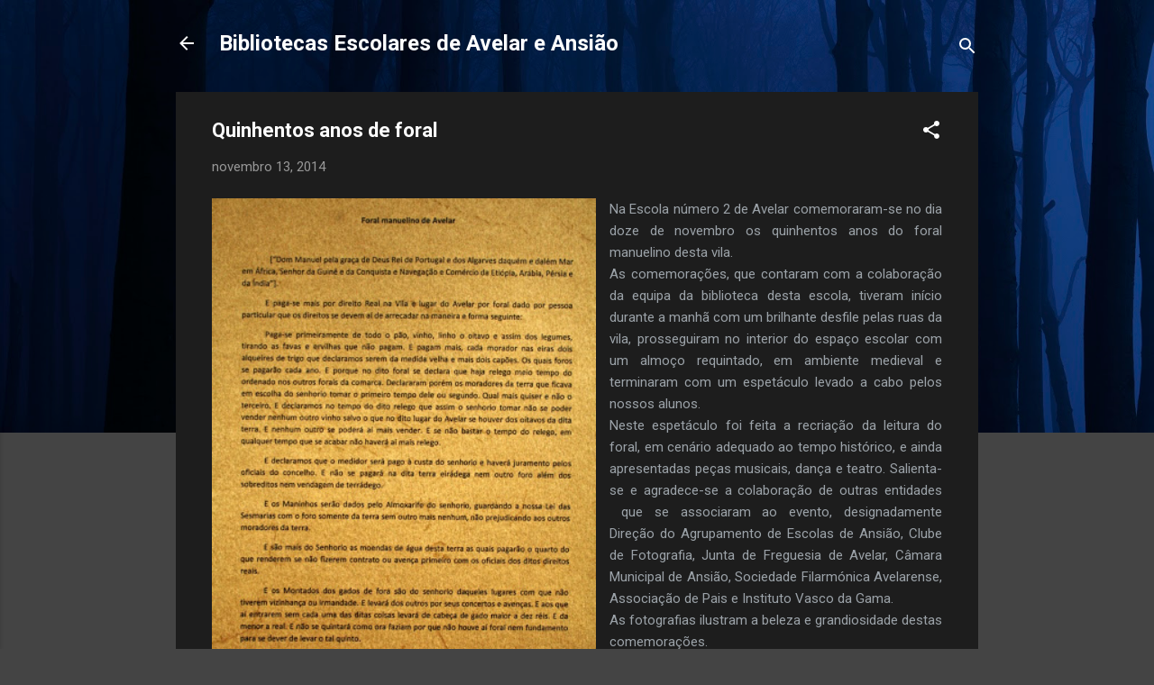

--- FILE ---
content_type: text/html; charset=UTF-8
request_url: https://avelarbibliotecaansiao.blogspot.com/2014/11/quinhentos-anos-de-foral.html
body_size: 24862
content:
<!DOCTYPE html>
<html dir='ltr' lang='pt-PT'>
<head>
<meta content='width=device-width, initial-scale=1' name='viewport'/>
<title>Quinhentos anos de foral</title>
<meta content='text/html; charset=UTF-8' http-equiv='Content-Type'/>
<!-- Chrome, Firefox OS and Opera -->
<meta content='#444444' name='theme-color'/>
<!-- Windows Phone -->
<meta content='#444444' name='msapplication-navbutton-color'/>
<meta content='blogger' name='generator'/>
<link href='https://avelarbibliotecaansiao.blogspot.com/favicon.ico' rel='icon' type='image/x-icon'/>
<link href='https://avelarbibliotecaansiao.blogspot.com/2014/11/quinhentos-anos-de-foral.html' rel='canonical'/>
<link rel="alternate" type="application/atom+xml" title="Bibliotecas Escolares de Avelar e Ansião - Atom" href="https://avelarbibliotecaansiao.blogspot.com/feeds/posts/default" />
<link rel="alternate" type="application/rss+xml" title="Bibliotecas Escolares de Avelar e Ansião - RSS" href="https://avelarbibliotecaansiao.blogspot.com/feeds/posts/default?alt=rss" />
<link rel="service.post" type="application/atom+xml" title="Bibliotecas Escolares de Avelar e Ansião - Atom" href="https://www.blogger.com/feeds/5488373249751270084/posts/default" />

<link rel="alternate" type="application/atom+xml" title="Bibliotecas Escolares de Avelar e Ansião - Atom" href="https://avelarbibliotecaansiao.blogspot.com/feeds/1821232234824354638/comments/default" />
<!--Can't find substitution for tag [blog.ieCssRetrofitLinks]-->
<link href='https://blogger.googleusercontent.com/img/b/R29vZ2xl/AVvXsEgczSVNQdZbgS4MuUqInjHX15rfZGQiarbYeQFUPbU5jxo-3eAj5NpJy5-e9NruCsYt0oeOIjxWvCjkDRRW6I6XeQ3udUB7awiXXfw4VDMCjCFVQ_5qVtWrBgVl1SRf-P60gUB4QbRNFSM/s640/foral.JPG' rel='image_src'/>
<meta content='https://avelarbibliotecaansiao.blogspot.com/2014/11/quinhentos-anos-de-foral.html' property='og:url'/>
<meta content='Quinhentos anos de foral' property='og:title'/>
<meta content=' Na Escola número 2 de Avelar comemoraram-se no dia doze de novembro os quinhentos anos do foral manuelino desta vila.    As comemorações, q...' property='og:description'/>
<meta content='https://blogger.googleusercontent.com/img/b/R29vZ2xl/AVvXsEgczSVNQdZbgS4MuUqInjHX15rfZGQiarbYeQFUPbU5jxo-3eAj5NpJy5-e9NruCsYt0oeOIjxWvCjkDRRW6I6XeQ3udUB7awiXXfw4VDMCjCFVQ_5qVtWrBgVl1SRf-P60gUB4QbRNFSM/w1200-h630-p-k-no-nu/foral.JPG' property='og:image'/>
<style type='text/css'>@font-face{font-family:'Roboto';font-style:italic;font-weight:300;font-stretch:100%;font-display:swap;src:url(//fonts.gstatic.com/s/roboto/v50/KFOKCnqEu92Fr1Mu53ZEC9_Vu3r1gIhOszmOClHrs6ljXfMMLt_QuAX-k3Yi128m0kN2.woff2)format('woff2');unicode-range:U+0460-052F,U+1C80-1C8A,U+20B4,U+2DE0-2DFF,U+A640-A69F,U+FE2E-FE2F;}@font-face{font-family:'Roboto';font-style:italic;font-weight:300;font-stretch:100%;font-display:swap;src:url(//fonts.gstatic.com/s/roboto/v50/KFOKCnqEu92Fr1Mu53ZEC9_Vu3r1gIhOszmOClHrs6ljXfMMLt_QuAz-k3Yi128m0kN2.woff2)format('woff2');unicode-range:U+0301,U+0400-045F,U+0490-0491,U+04B0-04B1,U+2116;}@font-face{font-family:'Roboto';font-style:italic;font-weight:300;font-stretch:100%;font-display:swap;src:url(//fonts.gstatic.com/s/roboto/v50/KFOKCnqEu92Fr1Mu53ZEC9_Vu3r1gIhOszmOClHrs6ljXfMMLt_QuAT-k3Yi128m0kN2.woff2)format('woff2');unicode-range:U+1F00-1FFF;}@font-face{font-family:'Roboto';font-style:italic;font-weight:300;font-stretch:100%;font-display:swap;src:url(//fonts.gstatic.com/s/roboto/v50/KFOKCnqEu92Fr1Mu53ZEC9_Vu3r1gIhOszmOClHrs6ljXfMMLt_QuAv-k3Yi128m0kN2.woff2)format('woff2');unicode-range:U+0370-0377,U+037A-037F,U+0384-038A,U+038C,U+038E-03A1,U+03A3-03FF;}@font-face{font-family:'Roboto';font-style:italic;font-weight:300;font-stretch:100%;font-display:swap;src:url(//fonts.gstatic.com/s/roboto/v50/KFOKCnqEu92Fr1Mu53ZEC9_Vu3r1gIhOszmOClHrs6ljXfMMLt_QuHT-k3Yi128m0kN2.woff2)format('woff2');unicode-range:U+0302-0303,U+0305,U+0307-0308,U+0310,U+0312,U+0315,U+031A,U+0326-0327,U+032C,U+032F-0330,U+0332-0333,U+0338,U+033A,U+0346,U+034D,U+0391-03A1,U+03A3-03A9,U+03B1-03C9,U+03D1,U+03D5-03D6,U+03F0-03F1,U+03F4-03F5,U+2016-2017,U+2034-2038,U+203C,U+2040,U+2043,U+2047,U+2050,U+2057,U+205F,U+2070-2071,U+2074-208E,U+2090-209C,U+20D0-20DC,U+20E1,U+20E5-20EF,U+2100-2112,U+2114-2115,U+2117-2121,U+2123-214F,U+2190,U+2192,U+2194-21AE,U+21B0-21E5,U+21F1-21F2,U+21F4-2211,U+2213-2214,U+2216-22FF,U+2308-230B,U+2310,U+2319,U+231C-2321,U+2336-237A,U+237C,U+2395,U+239B-23B7,U+23D0,U+23DC-23E1,U+2474-2475,U+25AF,U+25B3,U+25B7,U+25BD,U+25C1,U+25CA,U+25CC,U+25FB,U+266D-266F,U+27C0-27FF,U+2900-2AFF,U+2B0E-2B11,U+2B30-2B4C,U+2BFE,U+3030,U+FF5B,U+FF5D,U+1D400-1D7FF,U+1EE00-1EEFF;}@font-face{font-family:'Roboto';font-style:italic;font-weight:300;font-stretch:100%;font-display:swap;src:url(//fonts.gstatic.com/s/roboto/v50/KFOKCnqEu92Fr1Mu53ZEC9_Vu3r1gIhOszmOClHrs6ljXfMMLt_QuGb-k3Yi128m0kN2.woff2)format('woff2');unicode-range:U+0001-000C,U+000E-001F,U+007F-009F,U+20DD-20E0,U+20E2-20E4,U+2150-218F,U+2190,U+2192,U+2194-2199,U+21AF,U+21E6-21F0,U+21F3,U+2218-2219,U+2299,U+22C4-22C6,U+2300-243F,U+2440-244A,U+2460-24FF,U+25A0-27BF,U+2800-28FF,U+2921-2922,U+2981,U+29BF,U+29EB,U+2B00-2BFF,U+4DC0-4DFF,U+FFF9-FFFB,U+10140-1018E,U+10190-1019C,U+101A0,U+101D0-101FD,U+102E0-102FB,U+10E60-10E7E,U+1D2C0-1D2D3,U+1D2E0-1D37F,U+1F000-1F0FF,U+1F100-1F1AD,U+1F1E6-1F1FF,U+1F30D-1F30F,U+1F315,U+1F31C,U+1F31E,U+1F320-1F32C,U+1F336,U+1F378,U+1F37D,U+1F382,U+1F393-1F39F,U+1F3A7-1F3A8,U+1F3AC-1F3AF,U+1F3C2,U+1F3C4-1F3C6,U+1F3CA-1F3CE,U+1F3D4-1F3E0,U+1F3ED,U+1F3F1-1F3F3,U+1F3F5-1F3F7,U+1F408,U+1F415,U+1F41F,U+1F426,U+1F43F,U+1F441-1F442,U+1F444,U+1F446-1F449,U+1F44C-1F44E,U+1F453,U+1F46A,U+1F47D,U+1F4A3,U+1F4B0,U+1F4B3,U+1F4B9,U+1F4BB,U+1F4BF,U+1F4C8-1F4CB,U+1F4D6,U+1F4DA,U+1F4DF,U+1F4E3-1F4E6,U+1F4EA-1F4ED,U+1F4F7,U+1F4F9-1F4FB,U+1F4FD-1F4FE,U+1F503,U+1F507-1F50B,U+1F50D,U+1F512-1F513,U+1F53E-1F54A,U+1F54F-1F5FA,U+1F610,U+1F650-1F67F,U+1F687,U+1F68D,U+1F691,U+1F694,U+1F698,U+1F6AD,U+1F6B2,U+1F6B9-1F6BA,U+1F6BC,U+1F6C6-1F6CF,U+1F6D3-1F6D7,U+1F6E0-1F6EA,U+1F6F0-1F6F3,U+1F6F7-1F6FC,U+1F700-1F7FF,U+1F800-1F80B,U+1F810-1F847,U+1F850-1F859,U+1F860-1F887,U+1F890-1F8AD,U+1F8B0-1F8BB,U+1F8C0-1F8C1,U+1F900-1F90B,U+1F93B,U+1F946,U+1F984,U+1F996,U+1F9E9,U+1FA00-1FA6F,U+1FA70-1FA7C,U+1FA80-1FA89,U+1FA8F-1FAC6,U+1FACE-1FADC,U+1FADF-1FAE9,U+1FAF0-1FAF8,U+1FB00-1FBFF;}@font-face{font-family:'Roboto';font-style:italic;font-weight:300;font-stretch:100%;font-display:swap;src:url(//fonts.gstatic.com/s/roboto/v50/KFOKCnqEu92Fr1Mu53ZEC9_Vu3r1gIhOszmOClHrs6ljXfMMLt_QuAf-k3Yi128m0kN2.woff2)format('woff2');unicode-range:U+0102-0103,U+0110-0111,U+0128-0129,U+0168-0169,U+01A0-01A1,U+01AF-01B0,U+0300-0301,U+0303-0304,U+0308-0309,U+0323,U+0329,U+1EA0-1EF9,U+20AB;}@font-face{font-family:'Roboto';font-style:italic;font-weight:300;font-stretch:100%;font-display:swap;src:url(//fonts.gstatic.com/s/roboto/v50/KFOKCnqEu92Fr1Mu53ZEC9_Vu3r1gIhOszmOClHrs6ljXfMMLt_QuAb-k3Yi128m0kN2.woff2)format('woff2');unicode-range:U+0100-02BA,U+02BD-02C5,U+02C7-02CC,U+02CE-02D7,U+02DD-02FF,U+0304,U+0308,U+0329,U+1D00-1DBF,U+1E00-1E9F,U+1EF2-1EFF,U+2020,U+20A0-20AB,U+20AD-20C0,U+2113,U+2C60-2C7F,U+A720-A7FF;}@font-face{font-family:'Roboto';font-style:italic;font-weight:300;font-stretch:100%;font-display:swap;src:url(//fonts.gstatic.com/s/roboto/v50/KFOKCnqEu92Fr1Mu53ZEC9_Vu3r1gIhOszmOClHrs6ljXfMMLt_QuAj-k3Yi128m0g.woff2)format('woff2');unicode-range:U+0000-00FF,U+0131,U+0152-0153,U+02BB-02BC,U+02C6,U+02DA,U+02DC,U+0304,U+0308,U+0329,U+2000-206F,U+20AC,U+2122,U+2191,U+2193,U+2212,U+2215,U+FEFF,U+FFFD;}@font-face{font-family:'Roboto';font-style:normal;font-weight:400;font-stretch:100%;font-display:swap;src:url(//fonts.gstatic.com/s/roboto/v50/KFO7CnqEu92Fr1ME7kSn66aGLdTylUAMa3GUBHMdazTgWw.woff2)format('woff2');unicode-range:U+0460-052F,U+1C80-1C8A,U+20B4,U+2DE0-2DFF,U+A640-A69F,U+FE2E-FE2F;}@font-face{font-family:'Roboto';font-style:normal;font-weight:400;font-stretch:100%;font-display:swap;src:url(//fonts.gstatic.com/s/roboto/v50/KFO7CnqEu92Fr1ME7kSn66aGLdTylUAMa3iUBHMdazTgWw.woff2)format('woff2');unicode-range:U+0301,U+0400-045F,U+0490-0491,U+04B0-04B1,U+2116;}@font-face{font-family:'Roboto';font-style:normal;font-weight:400;font-stretch:100%;font-display:swap;src:url(//fonts.gstatic.com/s/roboto/v50/KFO7CnqEu92Fr1ME7kSn66aGLdTylUAMa3CUBHMdazTgWw.woff2)format('woff2');unicode-range:U+1F00-1FFF;}@font-face{font-family:'Roboto';font-style:normal;font-weight:400;font-stretch:100%;font-display:swap;src:url(//fonts.gstatic.com/s/roboto/v50/KFO7CnqEu92Fr1ME7kSn66aGLdTylUAMa3-UBHMdazTgWw.woff2)format('woff2');unicode-range:U+0370-0377,U+037A-037F,U+0384-038A,U+038C,U+038E-03A1,U+03A3-03FF;}@font-face{font-family:'Roboto';font-style:normal;font-weight:400;font-stretch:100%;font-display:swap;src:url(//fonts.gstatic.com/s/roboto/v50/KFO7CnqEu92Fr1ME7kSn66aGLdTylUAMawCUBHMdazTgWw.woff2)format('woff2');unicode-range:U+0302-0303,U+0305,U+0307-0308,U+0310,U+0312,U+0315,U+031A,U+0326-0327,U+032C,U+032F-0330,U+0332-0333,U+0338,U+033A,U+0346,U+034D,U+0391-03A1,U+03A3-03A9,U+03B1-03C9,U+03D1,U+03D5-03D6,U+03F0-03F1,U+03F4-03F5,U+2016-2017,U+2034-2038,U+203C,U+2040,U+2043,U+2047,U+2050,U+2057,U+205F,U+2070-2071,U+2074-208E,U+2090-209C,U+20D0-20DC,U+20E1,U+20E5-20EF,U+2100-2112,U+2114-2115,U+2117-2121,U+2123-214F,U+2190,U+2192,U+2194-21AE,U+21B0-21E5,U+21F1-21F2,U+21F4-2211,U+2213-2214,U+2216-22FF,U+2308-230B,U+2310,U+2319,U+231C-2321,U+2336-237A,U+237C,U+2395,U+239B-23B7,U+23D0,U+23DC-23E1,U+2474-2475,U+25AF,U+25B3,U+25B7,U+25BD,U+25C1,U+25CA,U+25CC,U+25FB,U+266D-266F,U+27C0-27FF,U+2900-2AFF,U+2B0E-2B11,U+2B30-2B4C,U+2BFE,U+3030,U+FF5B,U+FF5D,U+1D400-1D7FF,U+1EE00-1EEFF;}@font-face{font-family:'Roboto';font-style:normal;font-weight:400;font-stretch:100%;font-display:swap;src:url(//fonts.gstatic.com/s/roboto/v50/KFO7CnqEu92Fr1ME7kSn66aGLdTylUAMaxKUBHMdazTgWw.woff2)format('woff2');unicode-range:U+0001-000C,U+000E-001F,U+007F-009F,U+20DD-20E0,U+20E2-20E4,U+2150-218F,U+2190,U+2192,U+2194-2199,U+21AF,U+21E6-21F0,U+21F3,U+2218-2219,U+2299,U+22C4-22C6,U+2300-243F,U+2440-244A,U+2460-24FF,U+25A0-27BF,U+2800-28FF,U+2921-2922,U+2981,U+29BF,U+29EB,U+2B00-2BFF,U+4DC0-4DFF,U+FFF9-FFFB,U+10140-1018E,U+10190-1019C,U+101A0,U+101D0-101FD,U+102E0-102FB,U+10E60-10E7E,U+1D2C0-1D2D3,U+1D2E0-1D37F,U+1F000-1F0FF,U+1F100-1F1AD,U+1F1E6-1F1FF,U+1F30D-1F30F,U+1F315,U+1F31C,U+1F31E,U+1F320-1F32C,U+1F336,U+1F378,U+1F37D,U+1F382,U+1F393-1F39F,U+1F3A7-1F3A8,U+1F3AC-1F3AF,U+1F3C2,U+1F3C4-1F3C6,U+1F3CA-1F3CE,U+1F3D4-1F3E0,U+1F3ED,U+1F3F1-1F3F3,U+1F3F5-1F3F7,U+1F408,U+1F415,U+1F41F,U+1F426,U+1F43F,U+1F441-1F442,U+1F444,U+1F446-1F449,U+1F44C-1F44E,U+1F453,U+1F46A,U+1F47D,U+1F4A3,U+1F4B0,U+1F4B3,U+1F4B9,U+1F4BB,U+1F4BF,U+1F4C8-1F4CB,U+1F4D6,U+1F4DA,U+1F4DF,U+1F4E3-1F4E6,U+1F4EA-1F4ED,U+1F4F7,U+1F4F9-1F4FB,U+1F4FD-1F4FE,U+1F503,U+1F507-1F50B,U+1F50D,U+1F512-1F513,U+1F53E-1F54A,U+1F54F-1F5FA,U+1F610,U+1F650-1F67F,U+1F687,U+1F68D,U+1F691,U+1F694,U+1F698,U+1F6AD,U+1F6B2,U+1F6B9-1F6BA,U+1F6BC,U+1F6C6-1F6CF,U+1F6D3-1F6D7,U+1F6E0-1F6EA,U+1F6F0-1F6F3,U+1F6F7-1F6FC,U+1F700-1F7FF,U+1F800-1F80B,U+1F810-1F847,U+1F850-1F859,U+1F860-1F887,U+1F890-1F8AD,U+1F8B0-1F8BB,U+1F8C0-1F8C1,U+1F900-1F90B,U+1F93B,U+1F946,U+1F984,U+1F996,U+1F9E9,U+1FA00-1FA6F,U+1FA70-1FA7C,U+1FA80-1FA89,U+1FA8F-1FAC6,U+1FACE-1FADC,U+1FADF-1FAE9,U+1FAF0-1FAF8,U+1FB00-1FBFF;}@font-face{font-family:'Roboto';font-style:normal;font-weight:400;font-stretch:100%;font-display:swap;src:url(//fonts.gstatic.com/s/roboto/v50/KFO7CnqEu92Fr1ME7kSn66aGLdTylUAMa3OUBHMdazTgWw.woff2)format('woff2');unicode-range:U+0102-0103,U+0110-0111,U+0128-0129,U+0168-0169,U+01A0-01A1,U+01AF-01B0,U+0300-0301,U+0303-0304,U+0308-0309,U+0323,U+0329,U+1EA0-1EF9,U+20AB;}@font-face{font-family:'Roboto';font-style:normal;font-weight:400;font-stretch:100%;font-display:swap;src:url(//fonts.gstatic.com/s/roboto/v50/KFO7CnqEu92Fr1ME7kSn66aGLdTylUAMa3KUBHMdazTgWw.woff2)format('woff2');unicode-range:U+0100-02BA,U+02BD-02C5,U+02C7-02CC,U+02CE-02D7,U+02DD-02FF,U+0304,U+0308,U+0329,U+1D00-1DBF,U+1E00-1E9F,U+1EF2-1EFF,U+2020,U+20A0-20AB,U+20AD-20C0,U+2113,U+2C60-2C7F,U+A720-A7FF;}@font-face{font-family:'Roboto';font-style:normal;font-weight:400;font-stretch:100%;font-display:swap;src:url(//fonts.gstatic.com/s/roboto/v50/KFO7CnqEu92Fr1ME7kSn66aGLdTylUAMa3yUBHMdazQ.woff2)format('woff2');unicode-range:U+0000-00FF,U+0131,U+0152-0153,U+02BB-02BC,U+02C6,U+02DA,U+02DC,U+0304,U+0308,U+0329,U+2000-206F,U+20AC,U+2122,U+2191,U+2193,U+2212,U+2215,U+FEFF,U+FFFD;}@font-face{font-family:'Roboto';font-style:normal;font-weight:700;font-stretch:100%;font-display:swap;src:url(//fonts.gstatic.com/s/roboto/v50/KFO7CnqEu92Fr1ME7kSn66aGLdTylUAMa3GUBHMdazTgWw.woff2)format('woff2');unicode-range:U+0460-052F,U+1C80-1C8A,U+20B4,U+2DE0-2DFF,U+A640-A69F,U+FE2E-FE2F;}@font-face{font-family:'Roboto';font-style:normal;font-weight:700;font-stretch:100%;font-display:swap;src:url(//fonts.gstatic.com/s/roboto/v50/KFO7CnqEu92Fr1ME7kSn66aGLdTylUAMa3iUBHMdazTgWw.woff2)format('woff2');unicode-range:U+0301,U+0400-045F,U+0490-0491,U+04B0-04B1,U+2116;}@font-face{font-family:'Roboto';font-style:normal;font-weight:700;font-stretch:100%;font-display:swap;src:url(//fonts.gstatic.com/s/roboto/v50/KFO7CnqEu92Fr1ME7kSn66aGLdTylUAMa3CUBHMdazTgWw.woff2)format('woff2');unicode-range:U+1F00-1FFF;}@font-face{font-family:'Roboto';font-style:normal;font-weight:700;font-stretch:100%;font-display:swap;src:url(//fonts.gstatic.com/s/roboto/v50/KFO7CnqEu92Fr1ME7kSn66aGLdTylUAMa3-UBHMdazTgWw.woff2)format('woff2');unicode-range:U+0370-0377,U+037A-037F,U+0384-038A,U+038C,U+038E-03A1,U+03A3-03FF;}@font-face{font-family:'Roboto';font-style:normal;font-weight:700;font-stretch:100%;font-display:swap;src:url(//fonts.gstatic.com/s/roboto/v50/KFO7CnqEu92Fr1ME7kSn66aGLdTylUAMawCUBHMdazTgWw.woff2)format('woff2');unicode-range:U+0302-0303,U+0305,U+0307-0308,U+0310,U+0312,U+0315,U+031A,U+0326-0327,U+032C,U+032F-0330,U+0332-0333,U+0338,U+033A,U+0346,U+034D,U+0391-03A1,U+03A3-03A9,U+03B1-03C9,U+03D1,U+03D5-03D6,U+03F0-03F1,U+03F4-03F5,U+2016-2017,U+2034-2038,U+203C,U+2040,U+2043,U+2047,U+2050,U+2057,U+205F,U+2070-2071,U+2074-208E,U+2090-209C,U+20D0-20DC,U+20E1,U+20E5-20EF,U+2100-2112,U+2114-2115,U+2117-2121,U+2123-214F,U+2190,U+2192,U+2194-21AE,U+21B0-21E5,U+21F1-21F2,U+21F4-2211,U+2213-2214,U+2216-22FF,U+2308-230B,U+2310,U+2319,U+231C-2321,U+2336-237A,U+237C,U+2395,U+239B-23B7,U+23D0,U+23DC-23E1,U+2474-2475,U+25AF,U+25B3,U+25B7,U+25BD,U+25C1,U+25CA,U+25CC,U+25FB,U+266D-266F,U+27C0-27FF,U+2900-2AFF,U+2B0E-2B11,U+2B30-2B4C,U+2BFE,U+3030,U+FF5B,U+FF5D,U+1D400-1D7FF,U+1EE00-1EEFF;}@font-face{font-family:'Roboto';font-style:normal;font-weight:700;font-stretch:100%;font-display:swap;src:url(//fonts.gstatic.com/s/roboto/v50/KFO7CnqEu92Fr1ME7kSn66aGLdTylUAMaxKUBHMdazTgWw.woff2)format('woff2');unicode-range:U+0001-000C,U+000E-001F,U+007F-009F,U+20DD-20E0,U+20E2-20E4,U+2150-218F,U+2190,U+2192,U+2194-2199,U+21AF,U+21E6-21F0,U+21F3,U+2218-2219,U+2299,U+22C4-22C6,U+2300-243F,U+2440-244A,U+2460-24FF,U+25A0-27BF,U+2800-28FF,U+2921-2922,U+2981,U+29BF,U+29EB,U+2B00-2BFF,U+4DC0-4DFF,U+FFF9-FFFB,U+10140-1018E,U+10190-1019C,U+101A0,U+101D0-101FD,U+102E0-102FB,U+10E60-10E7E,U+1D2C0-1D2D3,U+1D2E0-1D37F,U+1F000-1F0FF,U+1F100-1F1AD,U+1F1E6-1F1FF,U+1F30D-1F30F,U+1F315,U+1F31C,U+1F31E,U+1F320-1F32C,U+1F336,U+1F378,U+1F37D,U+1F382,U+1F393-1F39F,U+1F3A7-1F3A8,U+1F3AC-1F3AF,U+1F3C2,U+1F3C4-1F3C6,U+1F3CA-1F3CE,U+1F3D4-1F3E0,U+1F3ED,U+1F3F1-1F3F3,U+1F3F5-1F3F7,U+1F408,U+1F415,U+1F41F,U+1F426,U+1F43F,U+1F441-1F442,U+1F444,U+1F446-1F449,U+1F44C-1F44E,U+1F453,U+1F46A,U+1F47D,U+1F4A3,U+1F4B0,U+1F4B3,U+1F4B9,U+1F4BB,U+1F4BF,U+1F4C8-1F4CB,U+1F4D6,U+1F4DA,U+1F4DF,U+1F4E3-1F4E6,U+1F4EA-1F4ED,U+1F4F7,U+1F4F9-1F4FB,U+1F4FD-1F4FE,U+1F503,U+1F507-1F50B,U+1F50D,U+1F512-1F513,U+1F53E-1F54A,U+1F54F-1F5FA,U+1F610,U+1F650-1F67F,U+1F687,U+1F68D,U+1F691,U+1F694,U+1F698,U+1F6AD,U+1F6B2,U+1F6B9-1F6BA,U+1F6BC,U+1F6C6-1F6CF,U+1F6D3-1F6D7,U+1F6E0-1F6EA,U+1F6F0-1F6F3,U+1F6F7-1F6FC,U+1F700-1F7FF,U+1F800-1F80B,U+1F810-1F847,U+1F850-1F859,U+1F860-1F887,U+1F890-1F8AD,U+1F8B0-1F8BB,U+1F8C0-1F8C1,U+1F900-1F90B,U+1F93B,U+1F946,U+1F984,U+1F996,U+1F9E9,U+1FA00-1FA6F,U+1FA70-1FA7C,U+1FA80-1FA89,U+1FA8F-1FAC6,U+1FACE-1FADC,U+1FADF-1FAE9,U+1FAF0-1FAF8,U+1FB00-1FBFF;}@font-face{font-family:'Roboto';font-style:normal;font-weight:700;font-stretch:100%;font-display:swap;src:url(//fonts.gstatic.com/s/roboto/v50/KFO7CnqEu92Fr1ME7kSn66aGLdTylUAMa3OUBHMdazTgWw.woff2)format('woff2');unicode-range:U+0102-0103,U+0110-0111,U+0128-0129,U+0168-0169,U+01A0-01A1,U+01AF-01B0,U+0300-0301,U+0303-0304,U+0308-0309,U+0323,U+0329,U+1EA0-1EF9,U+20AB;}@font-face{font-family:'Roboto';font-style:normal;font-weight:700;font-stretch:100%;font-display:swap;src:url(//fonts.gstatic.com/s/roboto/v50/KFO7CnqEu92Fr1ME7kSn66aGLdTylUAMa3KUBHMdazTgWw.woff2)format('woff2');unicode-range:U+0100-02BA,U+02BD-02C5,U+02C7-02CC,U+02CE-02D7,U+02DD-02FF,U+0304,U+0308,U+0329,U+1D00-1DBF,U+1E00-1E9F,U+1EF2-1EFF,U+2020,U+20A0-20AB,U+20AD-20C0,U+2113,U+2C60-2C7F,U+A720-A7FF;}@font-face{font-family:'Roboto';font-style:normal;font-weight:700;font-stretch:100%;font-display:swap;src:url(//fonts.gstatic.com/s/roboto/v50/KFO7CnqEu92Fr1ME7kSn66aGLdTylUAMa3yUBHMdazQ.woff2)format('woff2');unicode-range:U+0000-00FF,U+0131,U+0152-0153,U+02BB-02BC,U+02C6,U+02DA,U+02DC,U+0304,U+0308,U+0329,U+2000-206F,U+20AC,U+2122,U+2191,U+2193,U+2212,U+2215,U+FEFF,U+FFFD;}</style>
<style id='page-skin-1' type='text/css'><!--
/*! normalize.css v3.0.1 | MIT License | git.io/normalize */html{font-family:sans-serif;-ms-text-size-adjust:100%;-webkit-text-size-adjust:100%}body{margin:0}article,aside,details,figcaption,figure,footer,header,hgroup,main,nav,section,summary{display:block}audio,canvas,progress,video{display:inline-block;vertical-align:baseline}audio:not([controls]){display:none;height:0}[hidden],template{display:none}a{background:transparent}a:active,a:hover{outline:0}abbr[title]{border-bottom:1px dotted}b,strong{font-weight:bold}dfn{font-style:italic}h1{font-size:2em;margin:.67em 0}mark{background:#ff0;color:#000}small{font-size:80%}sub,sup{font-size:75%;line-height:0;position:relative;vertical-align:baseline}sup{top:-0.5em}sub{bottom:-0.25em}img{border:0}svg:not(:root){overflow:hidden}figure{margin:1em 40px}hr{-moz-box-sizing:content-box;box-sizing:content-box;height:0}pre{overflow:auto}code,kbd,pre,samp{font-family:monospace,monospace;font-size:1em}button,input,optgroup,select,textarea{color:inherit;font:inherit;margin:0}button{overflow:visible}button,select{text-transform:none}button,html input[type="button"],input[type="reset"],input[type="submit"]{-webkit-appearance:button;cursor:pointer}button[disabled],html input[disabled]{cursor:default}button::-moz-focus-inner,input::-moz-focus-inner{border:0;padding:0}input{line-height:normal}input[type="checkbox"],input[type="radio"]{box-sizing:border-box;padding:0}input[type="number"]::-webkit-inner-spin-button,input[type="number"]::-webkit-outer-spin-button{height:auto}input[type="search"]{-webkit-appearance:textfield;-moz-box-sizing:content-box;-webkit-box-sizing:content-box;box-sizing:content-box}input[type="search"]::-webkit-search-cancel-button,input[type="search"]::-webkit-search-decoration{-webkit-appearance:none}fieldset{border:1px solid #c0c0c0;margin:0 2px;padding:.35em .625em .75em}legend{border:0;padding:0}textarea{overflow:auto}optgroup{font-weight:bold}table{border-collapse:collapse;border-spacing:0}td,th{padding:0}
/*!************************************************
* Blogger Template Style
* Name: Contempo
**************************************************/
body{
overflow-wrap:break-word;
word-break:break-word;
word-wrap:break-word
}
.hidden{
display:none
}
.invisible{
visibility:hidden
}
.container::after,.float-container::after{
clear:both;
content:"";
display:table
}
.clearboth{
clear:both
}
#comments .comment .comment-actions,.subscribe-popup .FollowByEmail .follow-by-email-submit,.widget.Profile .profile-link,.widget.Profile .profile-link.visit-profile{
background:0 0;
border:0;
box-shadow:none;
color:#2196f3;
cursor:pointer;
font-size:14px;
font-weight:700;
outline:0;
text-decoration:none;
text-transform:uppercase;
width:auto
}
.dim-overlay{
background-color:rgba(0,0,0,.54);
height:100vh;
left:0;
position:fixed;
top:0;
width:100%
}
#sharing-dim-overlay{
background-color:transparent
}
input::-ms-clear{
display:none
}
.blogger-logo,.svg-icon-24.blogger-logo{
fill:#ff9800;
opacity:1
}
.loading-spinner-large{
-webkit-animation:mspin-rotate 1.568s infinite linear;
animation:mspin-rotate 1.568s infinite linear;
height:48px;
overflow:hidden;
position:absolute;
width:48px;
z-index:200
}
.loading-spinner-large>div{
-webkit-animation:mspin-revrot 5332ms infinite steps(4);
animation:mspin-revrot 5332ms infinite steps(4)
}
.loading-spinner-large>div>div{
-webkit-animation:mspin-singlecolor-large-film 1333ms infinite steps(81);
animation:mspin-singlecolor-large-film 1333ms infinite steps(81);
background-size:100%;
height:48px;
width:3888px
}
.mspin-black-large>div>div,.mspin-grey_54-large>div>div{
background-image:url(https://www.blogblog.com/indie/mspin_black_large.svg)
}
.mspin-white-large>div>div{
background-image:url(https://www.blogblog.com/indie/mspin_white_large.svg)
}
.mspin-grey_54-large{
opacity:.54
}
@-webkit-keyframes mspin-singlecolor-large-film{
from{
-webkit-transform:translateX(0);
transform:translateX(0)
}
to{
-webkit-transform:translateX(-3888px);
transform:translateX(-3888px)
}
}
@keyframes mspin-singlecolor-large-film{
from{
-webkit-transform:translateX(0);
transform:translateX(0)
}
to{
-webkit-transform:translateX(-3888px);
transform:translateX(-3888px)
}
}
@-webkit-keyframes mspin-rotate{
from{
-webkit-transform:rotate(0);
transform:rotate(0)
}
to{
-webkit-transform:rotate(360deg);
transform:rotate(360deg)
}
}
@keyframes mspin-rotate{
from{
-webkit-transform:rotate(0);
transform:rotate(0)
}
to{
-webkit-transform:rotate(360deg);
transform:rotate(360deg)
}
}
@-webkit-keyframes mspin-revrot{
from{
-webkit-transform:rotate(0);
transform:rotate(0)
}
to{
-webkit-transform:rotate(-360deg);
transform:rotate(-360deg)
}
}
@keyframes mspin-revrot{
from{
-webkit-transform:rotate(0);
transform:rotate(0)
}
to{
-webkit-transform:rotate(-360deg);
transform:rotate(-360deg)
}
}
.skip-navigation{
background-color:#fff;
box-sizing:border-box;
color:#000;
display:block;
height:0;
left:0;
line-height:50px;
overflow:hidden;
padding-top:0;
position:fixed;
text-align:center;
top:0;
-webkit-transition:box-shadow .3s,height .3s,padding-top .3s;
transition:box-shadow .3s,height .3s,padding-top .3s;
width:100%;
z-index:900
}
.skip-navigation:focus{
box-shadow:0 4px 5px 0 rgba(0,0,0,.14),0 1px 10px 0 rgba(0,0,0,.12),0 2px 4px -1px rgba(0,0,0,.2);
height:50px
}
#main{
outline:0
}
.main-heading{
position:absolute;
clip:rect(1px,1px,1px,1px);
padding:0;
border:0;
height:1px;
width:1px;
overflow:hidden
}
.Attribution{
margin-top:1em;
text-align:center
}
.Attribution .blogger img,.Attribution .blogger svg{
vertical-align:bottom
}
.Attribution .blogger img{
margin-right:.5em
}
.Attribution div{
line-height:24px;
margin-top:.5em
}
.Attribution .copyright,.Attribution .image-attribution{
font-size:.7em;
margin-top:1.5em
}
.BLOG_mobile_video_class{
display:none
}
.bg-photo{
background-attachment:scroll!important
}
body .CSS_LIGHTBOX{
z-index:900
}
.extendable .show-less,.extendable .show-more{
border-color:#2196f3;
color:#2196f3;
margin-top:8px
}
.extendable .show-less.hidden,.extendable .show-more.hidden{
display:none
}
.inline-ad{
display:none;
max-width:100%;
overflow:hidden
}
.adsbygoogle{
display:block
}
#cookieChoiceInfo{
bottom:0;
top:auto
}
iframe.b-hbp-video{
border:0
}
.post-body img{
max-width:100%
}
.post-body iframe{
max-width:100%
}
.post-body a[imageanchor="1"]{
display:inline-block
}
.byline{
margin-right:1em
}
.byline:last-child{
margin-right:0
}
.link-copied-dialog{
max-width:520px;
outline:0
}
.link-copied-dialog .modal-dialog-buttons{
margin-top:8px
}
.link-copied-dialog .goog-buttonset-default{
background:0 0;
border:0
}
.link-copied-dialog .goog-buttonset-default:focus{
outline:0
}
.paging-control-container{
margin-bottom:16px
}
.paging-control-container .paging-control{
display:inline-block
}
.paging-control-container .comment-range-text::after,.paging-control-container .paging-control{
color:#2196f3
}
.paging-control-container .comment-range-text,.paging-control-container .paging-control{
margin-right:8px
}
.paging-control-container .comment-range-text::after,.paging-control-container .paging-control::after{
content:"\b7";
cursor:default;
padding-left:8px;
pointer-events:none
}
.paging-control-container .comment-range-text:last-child::after,.paging-control-container .paging-control:last-child::after{
content:none
}
.byline.reactions iframe{
height:20px
}
.b-notification{
color:#000;
background-color:#fff;
border-bottom:solid 1px #000;
box-sizing:border-box;
padding:16px 32px;
text-align:center
}
.b-notification.visible{
-webkit-transition:margin-top .3s cubic-bezier(.4,0,.2,1);
transition:margin-top .3s cubic-bezier(.4,0,.2,1)
}
.b-notification.invisible{
position:absolute
}
.b-notification-close{
position:absolute;
right:8px;
top:8px
}
.no-posts-message{
line-height:40px;
text-align:center
}
@media screen and (max-width:800px){
body.item-view .post-body a[imageanchor="1"][style*="float: left;"],body.item-view .post-body a[imageanchor="1"][style*="float: right;"]{
float:none!important;
clear:none!important
}
body.item-view .post-body a[imageanchor="1"] img{
display:block;
height:auto;
margin:0 auto
}
body.item-view .post-body>.separator:first-child>a[imageanchor="1"]:first-child{
margin-top:20px
}
.post-body a[imageanchor]{
display:block
}
body.item-view .post-body a[imageanchor="1"]{
margin-left:0!important;
margin-right:0!important
}
body.item-view .post-body a[imageanchor="1"]+a[imageanchor="1"]{
margin-top:16px
}
}
.item-control{
display:none
}
#comments{
border-top:1px dashed rgba(0,0,0,.54);
margin-top:20px;
padding:20px
}
#comments .comment-thread ol{
margin:0;
padding-left:0;
padding-left:0
}
#comments .comment .comment-replybox-single,#comments .comment-thread .comment-replies{
margin-left:60px
}
#comments .comment-thread .thread-count{
display:none
}
#comments .comment{
list-style-type:none;
padding:0 0 30px;
position:relative
}
#comments .comment .comment{
padding-bottom:8px
}
.comment .avatar-image-container{
position:absolute
}
.comment .avatar-image-container img{
border-radius:50%
}
.avatar-image-container svg,.comment .avatar-image-container .avatar-icon{
border-radius:50%;
border:solid 1px #ffffff;
box-sizing:border-box;
fill:#ffffff;
height:35px;
margin:0;
padding:7px;
width:35px
}
.comment .comment-block{
margin-top:10px;
margin-left:60px;
padding-bottom:0
}
#comments .comment-author-header-wrapper{
margin-left:40px
}
#comments .comment .thread-expanded .comment-block{
padding-bottom:20px
}
#comments .comment .comment-header .user,#comments .comment .comment-header .user a{
color:#ffffff;
font-style:normal;
font-weight:700
}
#comments .comment .comment-actions{
bottom:0;
margin-bottom:15px;
position:absolute
}
#comments .comment .comment-actions>*{
margin-right:8px
}
#comments .comment .comment-header .datetime{
bottom:0;
color:rgba(255,255,255,.54);
display:inline-block;
font-size:13px;
font-style:italic;
margin-left:8px
}
#comments .comment .comment-footer .comment-timestamp a,#comments .comment .comment-header .datetime a{
color:rgba(255,255,255,.54)
}
#comments .comment .comment-content,.comment .comment-body{
margin-top:12px;
word-break:break-word
}
.comment-body{
margin-bottom:12px
}
#comments.embed[data-num-comments="0"]{
border:0;
margin-top:0;
padding-top:0
}
#comments.embed[data-num-comments="0"] #comment-post-message,#comments.embed[data-num-comments="0"] div.comment-form>p,#comments.embed[data-num-comments="0"] p.comment-footer{
display:none
}
#comment-editor-src{
display:none
}
.comments .comments-content .loadmore.loaded{
max-height:0;
opacity:0;
overflow:hidden
}
.extendable .remaining-items{
height:0;
overflow:hidden;
-webkit-transition:height .3s cubic-bezier(.4,0,.2,1);
transition:height .3s cubic-bezier(.4,0,.2,1)
}
.extendable .remaining-items.expanded{
height:auto
}
.svg-icon-24,.svg-icon-24-button{
cursor:pointer;
height:24px;
width:24px;
min-width:24px
}
.touch-icon{
margin:-12px;
padding:12px
}
.touch-icon:active,.touch-icon:focus{
background-color:rgba(153,153,153,.4);
border-radius:50%
}
svg:not(:root).touch-icon{
overflow:visible
}
html[dir=rtl] .rtl-reversible-icon{
-webkit-transform:scaleX(-1);
-ms-transform:scaleX(-1);
transform:scaleX(-1)
}
.svg-icon-24-button,.touch-icon-button{
background:0 0;
border:0;
margin:0;
outline:0;
padding:0
}
.touch-icon-button .touch-icon:active,.touch-icon-button .touch-icon:focus{
background-color:transparent
}
.touch-icon-button:active .touch-icon,.touch-icon-button:focus .touch-icon{
background-color:rgba(153,153,153,.4);
border-radius:50%
}
.Profile .default-avatar-wrapper .avatar-icon{
border-radius:50%;
border:solid 1px #ffffff;
box-sizing:border-box;
fill:#ffffff;
margin:0
}
.Profile .individual .default-avatar-wrapper .avatar-icon{
padding:25px
}
.Profile .individual .avatar-icon,.Profile .individual .profile-img{
height:120px;
width:120px
}
.Profile .team .default-avatar-wrapper .avatar-icon{
padding:8px
}
.Profile .team .avatar-icon,.Profile .team .default-avatar-wrapper,.Profile .team .profile-img{
height:40px;
width:40px
}
.snippet-container{
margin:0;
position:relative;
overflow:hidden
}
.snippet-fade{
bottom:0;
box-sizing:border-box;
position:absolute;
width:96px
}
.snippet-fade{
right:0
}
.snippet-fade:after{
content:"\2026"
}
.snippet-fade:after{
float:right
}
.post-bottom{
-webkit-box-align:center;
-webkit-align-items:center;
-ms-flex-align:center;
align-items:center;
display:-webkit-box;
display:-webkit-flex;
display:-ms-flexbox;
display:flex;
-webkit-flex-wrap:wrap;
-ms-flex-wrap:wrap;
flex-wrap:wrap
}
.post-footer{
-webkit-box-flex:1;
-webkit-flex:1 1 auto;
-ms-flex:1 1 auto;
flex:1 1 auto;
-webkit-flex-wrap:wrap;
-ms-flex-wrap:wrap;
flex-wrap:wrap;
-webkit-box-ordinal-group:2;
-webkit-order:1;
-ms-flex-order:1;
order:1
}
.post-footer>*{
-webkit-box-flex:0;
-webkit-flex:0 1 auto;
-ms-flex:0 1 auto;
flex:0 1 auto
}
.post-footer .byline:last-child{
margin-right:1em
}
.jump-link{
-webkit-box-flex:0;
-webkit-flex:0 0 auto;
-ms-flex:0 0 auto;
flex:0 0 auto;
-webkit-box-ordinal-group:3;
-webkit-order:2;
-ms-flex-order:2;
order:2
}
.centered-top-container.sticky{
left:0;
position:fixed;
right:0;
top:0;
width:auto;
z-index:50;
-webkit-transition-property:opacity,-webkit-transform;
transition-property:opacity,-webkit-transform;
transition-property:transform,opacity;
transition-property:transform,opacity,-webkit-transform;
-webkit-transition-duration:.2s;
transition-duration:.2s;
-webkit-transition-timing-function:cubic-bezier(.4,0,.2,1);
transition-timing-function:cubic-bezier(.4,0,.2,1)
}
.centered-top-placeholder{
display:none
}
.collapsed-header .centered-top-placeholder{
display:block
}
.centered-top-container .Header .replaced h1,.centered-top-placeholder .Header .replaced h1{
display:none
}
.centered-top-container.sticky .Header .replaced h1{
display:block
}
.centered-top-container.sticky .Header .header-widget{
background:0 0
}
.centered-top-container.sticky .Header .header-image-wrapper{
display:none
}
.centered-top-container img,.centered-top-placeholder img{
max-width:100%
}
.collapsible{
-webkit-transition:height .3s cubic-bezier(.4,0,.2,1);
transition:height .3s cubic-bezier(.4,0,.2,1)
}
.collapsible,.collapsible>summary{
display:block;
overflow:hidden
}
.collapsible>:not(summary){
display:none
}
.collapsible[open]>:not(summary){
display:block
}
.collapsible:focus,.collapsible>summary:focus{
outline:0
}
.collapsible>summary{
cursor:pointer;
display:block;
padding:0
}
.collapsible:focus>summary,.collapsible>summary:focus{
background-color:transparent
}
.collapsible>summary::-webkit-details-marker{
display:none
}
.collapsible-title{
-webkit-box-align:center;
-webkit-align-items:center;
-ms-flex-align:center;
align-items:center;
display:-webkit-box;
display:-webkit-flex;
display:-ms-flexbox;
display:flex
}
.collapsible-title .title{
-webkit-box-flex:1;
-webkit-flex:1 1 auto;
-ms-flex:1 1 auto;
flex:1 1 auto;
-webkit-box-ordinal-group:1;
-webkit-order:0;
-ms-flex-order:0;
order:0;
overflow:hidden;
text-overflow:ellipsis;
white-space:nowrap
}
.collapsible-title .chevron-down,.collapsible[open] .collapsible-title .chevron-up{
display:block
}
.collapsible-title .chevron-up,.collapsible[open] .collapsible-title .chevron-down{
display:none
}
.flat-button{
cursor:pointer;
display:inline-block;
font-weight:700;
text-transform:uppercase;
border-radius:2px;
padding:8px;
margin:-8px
}
.flat-icon-button{
background:0 0;
border:0;
margin:0;
outline:0;
padding:0;
margin:-12px;
padding:12px;
cursor:pointer;
box-sizing:content-box;
display:inline-block;
line-height:0
}
.flat-icon-button,.flat-icon-button .splash-wrapper{
border-radius:50%
}
.flat-icon-button .splash.animate{
-webkit-animation-duration:.3s;
animation-duration:.3s
}
.overflowable-container{
max-height:46px;
overflow:hidden;
position:relative
}
.overflow-button{
cursor:pointer
}
#overflowable-dim-overlay{
background:0 0
}
.overflow-popup{
box-shadow:0 2px 2px 0 rgba(0,0,0,.14),0 3px 1px -2px rgba(0,0,0,.2),0 1px 5px 0 rgba(0,0,0,.12);
background-color:#1d1d1d;
left:0;
max-width:calc(100% - 32px);
position:absolute;
top:0;
visibility:hidden;
z-index:101
}
.overflow-popup ul{
list-style:none
}
.overflow-popup .tabs li,.overflow-popup li{
display:block;
height:auto
}
.overflow-popup .tabs li{
padding-left:0;
padding-right:0
}
.overflow-button.hidden,.overflow-popup .tabs li.hidden,.overflow-popup li.hidden{
display:none
}
.pill-button{
background:0 0;
border:1px solid;
border-radius:12px;
cursor:pointer;
display:inline-block;
padding:4px 16px;
text-transform:uppercase
}
.ripple{
position:relative
}
.ripple>*{
z-index:1
}
.splash-wrapper{
bottom:0;
left:0;
overflow:hidden;
pointer-events:none;
position:absolute;
right:0;
top:0;
z-index:0
}
.splash{
background:#ccc;
border-radius:100%;
display:block;
opacity:.6;
position:absolute;
-webkit-transform:scale(0);
-ms-transform:scale(0);
transform:scale(0)
}
.splash.animate{
-webkit-animation:ripple-effect .4s linear;
animation:ripple-effect .4s linear
}
@-webkit-keyframes ripple-effect{
100%{
opacity:0;
-webkit-transform:scale(2.5);
transform:scale(2.5)
}
}
@keyframes ripple-effect{
100%{
opacity:0;
-webkit-transform:scale(2.5);
transform:scale(2.5)
}
}
.search{
display:-webkit-box;
display:-webkit-flex;
display:-ms-flexbox;
display:flex;
line-height:24px;
width:24px
}
.search.focused{
width:100%
}
.search.focused .section{
width:100%
}
.search form{
z-index:101
}
.search h3{
display:none
}
.search form{
display:-webkit-box;
display:-webkit-flex;
display:-ms-flexbox;
display:flex;
-webkit-box-flex:1;
-webkit-flex:1 0 0;
-ms-flex:1 0 0px;
flex:1 0 0;
border-bottom:solid 1px transparent;
padding-bottom:8px
}
.search form>*{
display:none
}
.search.focused form>*{
display:block
}
.search .search-input label{
display:none
}
.centered-top-placeholder.cloned .search form{
z-index:30
}
.search.focused form{
border-color:#ffffff;
position:relative;
width:auto
}
.collapsed-header .centered-top-container .search.focused form{
border-bottom-color:transparent
}
.search-expand{
-webkit-box-flex:0;
-webkit-flex:0 0 auto;
-ms-flex:0 0 auto;
flex:0 0 auto
}
.search-expand-text{
display:none
}
.search-close{
display:inline;
vertical-align:middle
}
.search-input{
-webkit-box-flex:1;
-webkit-flex:1 0 1px;
-ms-flex:1 0 1px;
flex:1 0 1px
}
.search-input input{
background:0 0;
border:0;
box-sizing:border-box;
color:#ffffff;
display:inline-block;
outline:0;
width:calc(100% - 48px)
}
.search-input input.no-cursor{
color:transparent;
text-shadow:0 0 0 #ffffff
}
.collapsed-header .centered-top-container .search-action,.collapsed-header .centered-top-container .search-input input{
color:#ffffff
}
.collapsed-header .centered-top-container .search-input input.no-cursor{
color:transparent;
text-shadow:0 0 0 #ffffff
}
.collapsed-header .centered-top-container .search-input input.no-cursor:focus,.search-input input.no-cursor:focus{
outline:0
}
.search-focused>*{
visibility:hidden
}
.search-focused .search,.search-focused .search-icon{
visibility:visible
}
.search.focused .search-action{
display:block
}
.search.focused .search-action:disabled{
opacity:.3
}
.widget.Sharing .sharing-button{
display:none
}
.widget.Sharing .sharing-buttons li{
padding:0
}
.widget.Sharing .sharing-buttons li span{
display:none
}
.post-share-buttons{
position:relative
}
.centered-bottom .share-buttons .svg-icon-24,.share-buttons .svg-icon-24{
fill:#ffffff
}
.sharing-open.touch-icon-button:active .touch-icon,.sharing-open.touch-icon-button:focus .touch-icon{
background-color:transparent
}
.share-buttons{
background-color:#1d1d1d;
border-radius:2px;
box-shadow:0 2px 2px 0 rgba(0,0,0,.14),0 3px 1px -2px rgba(0,0,0,.2),0 1px 5px 0 rgba(0,0,0,.12);
color:#ffffff;
list-style:none;
margin:0;
padding:8px 0;
position:absolute;
top:-11px;
min-width:200px;
z-index:101
}
.share-buttons.hidden{
display:none
}
.sharing-button{
background:0 0;
border:0;
margin:0;
outline:0;
padding:0;
cursor:pointer
}
.share-buttons li{
margin:0;
height:48px
}
.share-buttons li:last-child{
margin-bottom:0
}
.share-buttons li .sharing-platform-button{
box-sizing:border-box;
cursor:pointer;
display:block;
height:100%;
margin-bottom:0;
padding:0 16px;
position:relative;
width:100%
}
.share-buttons li .sharing-platform-button:focus,.share-buttons li .sharing-platform-button:hover{
background-color:rgba(128,128,128,.1);
outline:0
}
.share-buttons li svg[class*=" sharing-"],.share-buttons li svg[class^=sharing-]{
position:absolute;
top:10px
}
.share-buttons li span.sharing-platform-button{
position:relative;
top:0
}
.share-buttons li .platform-sharing-text{
display:block;
font-size:16px;
line-height:48px;
white-space:nowrap
}
.share-buttons li .platform-sharing-text{
margin-left:56px
}
.sidebar-container{
background-color:#1d1d1d;
max-width:284px;
overflow-y:auto;
-webkit-transition-property:-webkit-transform;
transition-property:-webkit-transform;
transition-property:transform;
transition-property:transform,-webkit-transform;
-webkit-transition-duration:.3s;
transition-duration:.3s;
-webkit-transition-timing-function:cubic-bezier(0,0,.2,1);
transition-timing-function:cubic-bezier(0,0,.2,1);
width:284px;
z-index:101;
-webkit-overflow-scrolling:touch
}
.sidebar-container .navigation{
line-height:0;
padding:16px
}
.sidebar-container .sidebar-back{
cursor:pointer
}
.sidebar-container .widget{
background:0 0;
margin:0 16px;
padding:16px 0
}
.sidebar-container .widget .title{
color:#c5c1c1;
margin:0
}
.sidebar-container .widget ul{
list-style:none;
margin:0;
padding:0
}
.sidebar-container .widget ul ul{
margin-left:1em
}
.sidebar-container .widget li{
font-size:16px;
line-height:normal
}
.sidebar-container .widget+.widget{
border-top:1px dashed #cccccc
}
.BlogArchive li{
margin:16px 0
}
.BlogArchive li:last-child{
margin-bottom:0
}
.Label li a{
display:inline-block
}
.BlogArchive .post-count,.Label .label-count{
float:right;
margin-left:.25em
}
.BlogArchive .post-count::before,.Label .label-count::before{
content:"("
}
.BlogArchive .post-count::after,.Label .label-count::after{
content:")"
}
.widget.Translate .skiptranslate>div{
display:block!important
}
.widget.Profile .profile-link{
display:-webkit-box;
display:-webkit-flex;
display:-ms-flexbox;
display:flex
}
.widget.Profile .team-member .default-avatar-wrapper,.widget.Profile .team-member .profile-img{
-webkit-box-flex:0;
-webkit-flex:0 0 auto;
-ms-flex:0 0 auto;
flex:0 0 auto;
margin-right:1em
}
.widget.Profile .individual .profile-link{
-webkit-box-orient:vertical;
-webkit-box-direction:normal;
-webkit-flex-direction:column;
-ms-flex-direction:column;
flex-direction:column
}
.widget.Profile .team .profile-link .profile-name{
-webkit-align-self:center;
-ms-flex-item-align:center;
align-self:center;
display:block;
-webkit-box-flex:1;
-webkit-flex:1 1 auto;
-ms-flex:1 1 auto;
flex:1 1 auto
}
.dim-overlay{
background-color:rgba(0,0,0,.54);
z-index:100
}
body.sidebar-visible{
overflow-y:hidden
}
@media screen and (max-width:1439px){
.sidebar-container{
bottom:0;
position:fixed;
top:0;
left:0;
right:auto
}
.sidebar-container.sidebar-invisible{
-webkit-transition-timing-function:cubic-bezier(.4,0,.6,1);
transition-timing-function:cubic-bezier(.4,0,.6,1);
-webkit-transform:translateX(-284px);
-ms-transform:translateX(-284px);
transform:translateX(-284px)
}
}
@media screen and (min-width:1440px){
.sidebar-container{
position:absolute;
top:0;
left:0;
right:auto
}
.sidebar-container .navigation{
display:none
}
}
.dialog{
box-shadow:0 2px 2px 0 rgba(0,0,0,.14),0 3px 1px -2px rgba(0,0,0,.2),0 1px 5px 0 rgba(0,0,0,.12);
background:#1d1d1d;
box-sizing:border-box;
color:#9ba2a8;
padding:30px;
position:fixed;
text-align:center;
width:calc(100% - 24px);
z-index:101
}
.dialog input[type=email],.dialog input[type=text]{
background-color:transparent;
border:0;
border-bottom:solid 1px rgba(155,162,168,.12);
color:#9ba2a8;
display:block;
font-family:Roboto, sans-serif;
font-size:16px;
line-height:24px;
margin:auto;
padding-bottom:7px;
outline:0;
text-align:center;
width:100%
}
.dialog input[type=email]::-webkit-input-placeholder,.dialog input[type=text]::-webkit-input-placeholder{
color:#9ba2a8
}
.dialog input[type=email]::-moz-placeholder,.dialog input[type=text]::-moz-placeholder{
color:#9ba2a8
}
.dialog input[type=email]:-ms-input-placeholder,.dialog input[type=text]:-ms-input-placeholder{
color:#9ba2a8
}
.dialog input[type=email]::-ms-input-placeholder,.dialog input[type=text]::-ms-input-placeholder{
color:#9ba2a8
}
.dialog input[type=email]::placeholder,.dialog input[type=text]::placeholder{
color:#9ba2a8
}
.dialog input[type=email]:focus,.dialog input[type=text]:focus{
border-bottom:solid 2px #2196f3;
padding-bottom:6px
}
.dialog input.no-cursor{
color:transparent;
text-shadow:0 0 0 #9ba2a8
}
.dialog input.no-cursor:focus{
outline:0
}
.dialog input.no-cursor:focus{
outline:0
}
.dialog input[type=submit]{
font-family:Roboto, sans-serif
}
.dialog .goog-buttonset-default{
color:#2196f3
}
.subscribe-popup{
max-width:364px
}
.subscribe-popup h3{
color:#ffffff;
font-size:1.8em;
margin-top:0
}
.subscribe-popup .FollowByEmail h3{
display:none
}
.subscribe-popup .FollowByEmail .follow-by-email-submit{
color:#2196f3;
display:inline-block;
margin:0 auto;
margin-top:24px;
width:auto;
white-space:normal
}
.subscribe-popup .FollowByEmail .follow-by-email-submit:disabled{
cursor:default;
opacity:.3
}
@media (max-width:800px){
.blog-name div.widget.Subscribe{
margin-bottom:16px
}
body.item-view .blog-name div.widget.Subscribe{
margin:8px auto 16px auto;
width:100%
}
}
.tabs{
list-style:none
}
.tabs li{
display:inline-block
}
.tabs li a{
cursor:pointer;
display:inline-block;
font-weight:700;
text-transform:uppercase;
padding:12px 8px
}
.tabs .selected{
border-bottom:4px solid #ffffff
}
.tabs .selected a{
color:#ffffff
}
body#layout .bg-photo,body#layout .bg-photo-overlay{
display:none
}
body#layout .page_body{
padding:0;
position:relative;
top:0
}
body#layout .page{
display:inline-block;
left:inherit;
position:relative;
vertical-align:top;
width:540px
}
body#layout .centered{
max-width:954px
}
body#layout .navigation{
display:none
}
body#layout .sidebar-container{
display:inline-block;
width:40%
}
body#layout .hamburger-menu,body#layout .search{
display:none
}
.centered-top-container .svg-icon-24,body.collapsed-header .centered-top-placeholder .svg-icon-24{
fill:#ffffff
}
.sidebar-container .svg-icon-24{
fill:#ffffff
}
.centered-bottom .svg-icon-24,body.collapsed-header .centered-top-container .svg-icon-24{
fill:#ffffff
}
.centered-bottom .share-buttons .svg-icon-24,.share-buttons .svg-icon-24{
fill:#ffffff
}
body{
background-color:#444444;
color:#9ba2a8;
font:15px Roboto, sans-serif;
margin:0;
min-height:100vh
}
img{
max-width:100%
}
h3{
color:#9ba2a8;
font-size:16px
}
a{
text-decoration:none;
color:#2196f3
}
a:visited{
color:#2196f3
}
a:hover{
color:#2196f3
}
blockquote{
color:#dddddd;
font:italic 300 15px Roboto, sans-serif;
font-size:x-large;
text-align:center
}
.pill-button{
font-size:12px
}
.bg-photo-container{
height:480px;
overflow:hidden;
position:absolute;
width:100%;
z-index:1
}
.bg-photo{
background:#444444 url(https://themes.googleusercontent.com/image?id=rabMT9PC10wCtkMoMM2KrjGV5ejCGidFlmg3elSmmoRNnd0FxKwY5T0RGV948R08752LcEb6qEXa) no-repeat scroll top center /* Credit: Radius Images (http://www.offset.com/photos/225860) */;;
background-attachment:scroll;
background-size:cover;
-webkit-filter:blur(0px);
filter:blur(0px);
height:calc(100% + 2 * 0px);
left:0px;
position:absolute;
top:0px;
width:calc(100% + 2 * 0px)
}
.bg-photo-overlay{
background:rgba(0,0,0,.26);
background-size:cover;
height:480px;
position:absolute;
width:100%;
z-index:2
}
.hamburger-menu{
float:left;
margin-top:0
}
.sticky .hamburger-menu{
float:none;
position:absolute
}
.search{
border-bottom:solid 1px rgba(255, 255, 255, 0);
float:right;
position:relative;
-webkit-transition-property:width;
transition-property:width;
-webkit-transition-duration:.5s;
transition-duration:.5s;
-webkit-transition-timing-function:cubic-bezier(.4,0,.2,1);
transition-timing-function:cubic-bezier(.4,0,.2,1);
z-index:101
}
.search .dim-overlay{
background-color:transparent
}
.search form{
height:36px;
-webkit-transition-property:border-color;
transition-property:border-color;
-webkit-transition-delay:.5s;
transition-delay:.5s;
-webkit-transition-duration:.2s;
transition-duration:.2s;
-webkit-transition-timing-function:cubic-bezier(.4,0,.2,1);
transition-timing-function:cubic-bezier(.4,0,.2,1)
}
.search.focused{
width:calc(100% - 48px)
}
.search.focused form{
display:-webkit-box;
display:-webkit-flex;
display:-ms-flexbox;
display:flex;
-webkit-box-flex:1;
-webkit-flex:1 0 1px;
-ms-flex:1 0 1px;
flex:1 0 1px;
border-color:#ffffff;
margin-left:-24px;
padding-left:36px;
position:relative;
width:auto
}
.item-view .search,.sticky .search{
right:0;
float:none;
margin-left:0;
position:absolute
}
.item-view .search.focused,.sticky .search.focused{
width:calc(100% - 50px)
}
.item-view .search.focused form,.sticky .search.focused form{
border-bottom-color:#9ba2a8
}
.centered-top-placeholder.cloned .search form{
z-index:30
}
.search_button{
-webkit-box-flex:0;
-webkit-flex:0 0 24px;
-ms-flex:0 0 24px;
flex:0 0 24px;
-webkit-box-orient:vertical;
-webkit-box-direction:normal;
-webkit-flex-direction:column;
-ms-flex-direction:column;
flex-direction:column
}
.search_button svg{
margin-top:0
}
.search-input{
height:48px
}
.search-input input{
display:block;
color:#ffffff;
font:16px Roboto, sans-serif;
height:48px;
line-height:48px;
padding:0;
width:100%
}
.search-input input::-webkit-input-placeholder{
color:#ffffff;
opacity:.3
}
.search-input input::-moz-placeholder{
color:#ffffff;
opacity:.3
}
.search-input input:-ms-input-placeholder{
color:#ffffff;
opacity:.3
}
.search-input input::-ms-input-placeholder{
color:#ffffff;
opacity:.3
}
.search-input input::placeholder{
color:#ffffff;
opacity:.3
}
.search-action{
background:0 0;
border:0;
color:#ffffff;
cursor:pointer;
display:none;
height:48px;
margin-top:0
}
.sticky .search-action{
color:#9ba2a8
}
.search.focused .search-action{
display:block
}
.search.focused .search-action:disabled{
opacity:.3
}
.page_body{
position:relative;
z-index:20
}
.page_body .widget{
margin-bottom:16px
}
.page_body .centered{
box-sizing:border-box;
display:-webkit-box;
display:-webkit-flex;
display:-ms-flexbox;
display:flex;
-webkit-box-orient:vertical;
-webkit-box-direction:normal;
-webkit-flex-direction:column;
-ms-flex-direction:column;
flex-direction:column;
margin:0 auto;
max-width:922px;
min-height:100vh;
padding:24px 0
}
.page_body .centered>*{
-webkit-box-flex:0;
-webkit-flex:0 0 auto;
-ms-flex:0 0 auto;
flex:0 0 auto
}
.page_body .centered>#footer{
margin-top:auto
}
.blog-name{
margin:24px 0 16px 0
}
.item-view .blog-name,.sticky .blog-name{
box-sizing:border-box;
margin-left:36px;
min-height:48px;
opacity:1;
padding-top:12px
}
.blog-name .subscribe-section-container{
margin-bottom:32px;
text-align:center;
-webkit-transition-property:opacity;
transition-property:opacity;
-webkit-transition-duration:.5s;
transition-duration:.5s
}
.item-view .blog-name .subscribe-section-container,.sticky .blog-name .subscribe-section-container{
margin:0 0 8px 0
}
.blog-name .PageList{
margin-top:16px;
padding-top:8px;
text-align:center
}
.blog-name .PageList .overflowable-contents{
width:100%
}
.blog-name .PageList h3.title{
color:#ffffff;
margin:8px auto;
text-align:center;
width:100%
}
.centered-top-container .blog-name{
-webkit-transition-property:opacity;
transition-property:opacity;
-webkit-transition-duration:.5s;
transition-duration:.5s
}
.item-view .return_link{
margin-bottom:12px;
margin-top:12px;
position:absolute
}
.item-view .blog-name{
display:-webkit-box;
display:-webkit-flex;
display:-ms-flexbox;
display:flex;
-webkit-flex-wrap:wrap;
-ms-flex-wrap:wrap;
flex-wrap:wrap;
margin:0 48px 27px 48px
}
.item-view .subscribe-section-container{
-webkit-box-flex:0;
-webkit-flex:0 0 auto;
-ms-flex:0 0 auto;
flex:0 0 auto
}
.item-view #header,.item-view .Header{
margin-bottom:5px;
margin-right:15px
}
.item-view .sticky .Header{
margin-bottom:0
}
.item-view .Header p{
margin:10px 0 0 0;
text-align:left
}
.item-view .post-share-buttons-bottom{
margin-right:16px
}
.sticky{
background:#1d1d1d;
box-shadow:0 0 20px 0 rgba(0,0,0,.7);
box-sizing:border-box;
margin-left:0
}
.sticky #header{
margin-bottom:8px;
margin-right:8px
}
.sticky .centered-top{
margin:4px auto;
max-width:890px;
min-height:48px
}
.sticky .blog-name{
display:-webkit-box;
display:-webkit-flex;
display:-ms-flexbox;
display:flex;
margin:0 48px
}
.sticky .blog-name #header{
-webkit-box-flex:0;
-webkit-flex:0 1 auto;
-ms-flex:0 1 auto;
flex:0 1 auto;
-webkit-box-ordinal-group:2;
-webkit-order:1;
-ms-flex-order:1;
order:1;
overflow:hidden
}
.sticky .blog-name .subscribe-section-container{
-webkit-box-flex:0;
-webkit-flex:0 0 auto;
-ms-flex:0 0 auto;
flex:0 0 auto;
-webkit-box-ordinal-group:3;
-webkit-order:2;
-ms-flex-order:2;
order:2
}
.sticky .Header h1{
overflow:hidden;
text-overflow:ellipsis;
white-space:nowrap;
margin-right:-10px;
margin-bottom:-10px;
padding-right:10px;
padding-bottom:10px
}
.sticky .Header p{
display:none
}
.sticky .PageList{
display:none
}
.search-focused>*{
visibility:visible
}
.search-focused .hamburger-menu{
visibility:visible
}
.item-view .search-focused .blog-name,.sticky .search-focused .blog-name{
opacity:0
}
.centered-bottom,.centered-top-container,.centered-top-placeholder{
padding:0 16px
}
.centered-top{
position:relative
}
.item-view .centered-top.search-focused .subscribe-section-container,.sticky .centered-top.search-focused .subscribe-section-container{
opacity:0
}
.page_body.has-vertical-ads .centered .centered-bottom{
display:inline-block;
width:calc(100% - 176px)
}
.Header h1{
color:#ffffff;
font:bold 45px Roboto, sans-serif;
line-height:normal;
margin:0 0 13px 0;
text-align:center;
width:100%
}
.Header h1 a,.Header h1 a:hover,.Header h1 a:visited{
color:#ffffff
}
.item-view .Header h1,.sticky .Header h1{
font-size:24px;
line-height:24px;
margin:0;
text-align:left
}
.sticky .Header h1{
color:#9ba2a8
}
.sticky .Header h1 a,.sticky .Header h1 a:hover,.sticky .Header h1 a:visited{
color:#9ba2a8
}
.Header p{
color:#ffffff;
margin:0 0 13px 0;
opacity:.8;
text-align:center
}
.widget .title{
line-height:28px
}
.BlogArchive li{
font-size:16px
}
.BlogArchive .post-count{
color:#9ba2a8
}
#page_body .FeaturedPost,.Blog .blog-posts .post-outer-container{
background:#1d1d1d;
min-height:40px;
padding:30px 40px;
width:auto
}
.Blog .blog-posts .post-outer-container:last-child{
margin-bottom:0
}
.Blog .blog-posts .post-outer-container .post-outer{
border:0;
position:relative;
padding-bottom:.25em
}
.post-outer-container{
margin-bottom:16px
}
.post:first-child{
margin-top:0
}
.post .thumb{
float:left;
height:20%;
width:20%
}
.post-share-buttons-bottom,.post-share-buttons-top{
float:right
}
.post-share-buttons-bottom{
margin-right:24px
}
.post-footer,.post-header{
clear:left;
color:rgba(255,255,255,0.54);
margin:0;
width:inherit
}
.blog-pager{
text-align:center
}
.blog-pager a{
color:#2196f3
}
.blog-pager a:visited{
color:#2196f3
}
.blog-pager a:hover{
color:#2196f3
}
.post-title{
font:bold 22px Roboto, sans-serif;
float:left;
margin:0 0 8px 0;
max-width:calc(100% - 48px)
}
.post-title a{
font:bold 30px Roboto, sans-serif
}
.post-title,.post-title a,.post-title a:hover,.post-title a:visited{
color:#ffffff
}
.post-body{
color:#9ba2a8;
font:15px Roboto, sans-serif;
line-height:1.6em;
margin:1.5em 0 2em 0;
display:block
}
.post-body img{
height:inherit
}
.post-body .snippet-thumbnail{
float:left;
margin:0;
margin-right:2em;
max-height:128px;
max-width:128px
}
.post-body .snippet-thumbnail img{
max-width:100%
}
.main .FeaturedPost .widget-content{
border:0;
position:relative;
padding-bottom:.25em
}
.FeaturedPost img{
margin-top:2em
}
.FeaturedPost .snippet-container{
margin:2em 0
}
.FeaturedPost .snippet-container p{
margin:0
}
.FeaturedPost .snippet-thumbnail{
float:none;
height:auto;
margin-bottom:2em;
margin-right:0;
overflow:hidden;
max-height:calc(600px + 2em);
max-width:100%;
text-align:center;
width:100%
}
.FeaturedPost .snippet-thumbnail img{
max-width:100%;
width:100%
}
.byline{
color:rgba(255,255,255,0.54);
display:inline-block;
line-height:24px;
margin-top:8px;
vertical-align:top
}
.byline.post-author:first-child{
margin-right:0
}
.byline.reactions .reactions-label{
line-height:22px;
vertical-align:top
}
.byline.post-share-buttons{
position:relative;
display:inline-block;
margin-top:0;
width:100%
}
.byline.post-share-buttons .sharing{
float:right
}
.flat-button.ripple:hover{
background-color:rgba(33,150,243,.12)
}
.flat-button.ripple .splash{
background-color:rgba(33,150,243,.4)
}
a.timestamp-link,a:active.timestamp-link,a:visited.timestamp-link{
color:inherit;
font:inherit;
text-decoration:inherit
}
.post-share-buttons{
margin-left:0
}
.clear-sharing{
min-height:24px
}
.comment-link{
color:#2196f3;
position:relative
}
.comment-link .num_comments{
margin-left:8px;
vertical-align:top
}
#comment-holder .continue{
display:none
}
#comment-editor{
margin-bottom:20px;
margin-top:20px
}
#comments .comment-form h4,#comments h3.title{
position:absolute;
clip:rect(1px,1px,1px,1px);
padding:0;
border:0;
height:1px;
width:1px;
overflow:hidden
}
.post-filter-message{
background-color:rgba(0,0,0,.7);
color:#fff;
display:table;
margin-bottom:16px;
width:100%
}
.post-filter-message div{
display:table-cell;
padding:15px 28px
}
.post-filter-message div:last-child{
padding-left:0;
text-align:right
}
.post-filter-message a{
white-space:nowrap
}
.post-filter-message .search-label,.post-filter-message .search-query{
font-weight:700;
color:#2196f3
}
#blog-pager{
margin:2em 0
}
#blog-pager a{
color:#2196f3;
font-size:14px
}
.subscribe-button{
border-color:#ffffff;
color:#ffffff
}
.sticky .subscribe-button{
border-color:#9ba2a8;
color:#9ba2a8
}
.tabs{
margin:0 auto;
padding:0
}
.tabs li{
margin:0 8px;
vertical-align:top
}
.tabs .overflow-button a,.tabs li a{
color:#cccccc;
font:700 normal 15px Roboto, sans-serif;
line-height:18px
}
.tabs .overflow-button a{
padding:12px 8px
}
.overflow-popup .tabs li{
text-align:left
}
.overflow-popup li a{
color:#9ba2a8;
display:block;
padding:8px 20px
}
.overflow-popup li.selected a{
color:#ffffff
}
a.report_abuse{
font-weight:400
}
.Label li,.Label span.label-size,.byline.post-labels a{
background-color:#444444;
border:1px solid #444444;
border-radius:15px;
display:inline-block;
margin:4px 4px 4px 0;
padding:3px 8px
}
.Label a,.byline.post-labels a{
color:#ffffff
}
.Label ul{
list-style:none;
padding:0
}
.PopularPosts{
background-color:#444444;
padding:30px 40px
}
.PopularPosts .item-content{
color:#9ba2a8;
margin-top:24px
}
.PopularPosts a,.PopularPosts a:hover,.PopularPosts a:visited{
color:#2196f3
}
.PopularPosts .post-title,.PopularPosts .post-title a,.PopularPosts .post-title a:hover,.PopularPosts .post-title a:visited{
color:#ffffff;
font-size:18px;
font-weight:700;
line-height:24px
}
.PopularPosts,.PopularPosts h3.title a{
color:#9ba2a8;
font:15px Roboto, sans-serif
}
.main .PopularPosts{
padding:16px 40px
}
.PopularPosts h3.title{
font-size:14px;
margin:0
}
.PopularPosts h3.post-title{
margin-bottom:0
}
.PopularPosts .byline{
color:rgba(255,255,255,0.54)
}
.PopularPosts .jump-link{
float:right;
margin-top:16px
}
.PopularPosts .post-header .byline{
font-size:.9em;
font-style:italic;
margin-top:6px
}
.PopularPosts ul{
list-style:none;
padding:0;
margin:0
}
.PopularPosts .post{
padding:20px 0
}
.PopularPosts .post+.post{
border-top:1px dashed #cccccc
}
.PopularPosts .item-thumbnail{
float:left;
margin-right:32px
}
.PopularPosts .item-thumbnail img{
height:88px;
padding:0;
width:88px
}
.inline-ad{
margin-bottom:16px
}
.desktop-ad .inline-ad{
display:block
}
.adsbygoogle{
overflow:hidden
}
.vertical-ad-container{
float:right;
margin-right:16px;
width:128px
}
.vertical-ad-container .AdSense+.AdSense{
margin-top:16px
}
.inline-ad-placeholder,.vertical-ad-placeholder{
background:#1d1d1d;
border:1px solid #000;
opacity:.9;
vertical-align:middle;
text-align:center
}
.inline-ad-placeholder span,.vertical-ad-placeholder span{
margin-top:290px;
display:block;
text-transform:uppercase;
font-weight:700;
color:#ffffff
}
.vertical-ad-placeholder{
height:600px
}
.vertical-ad-placeholder span{
margin-top:290px;
padding:0 40px
}
.inline-ad-placeholder{
height:90px
}
.inline-ad-placeholder span{
margin-top:36px
}
.Attribution{
color:#9ba2a8
}
.Attribution a,.Attribution a:hover,.Attribution a:visited{
color:#2196f3
}
.Attribution svg{
fill:#ffffff
}
.sidebar-container{
box-shadow:1px 1px 3px rgba(0,0,0,.1)
}
.sidebar-container,.sidebar-container .sidebar_bottom{
background-color:#1d1d1d
}
.sidebar-container .navigation,.sidebar-container .sidebar_top_wrapper{
background-color:#1d1d1d
}
.sidebar-container .sidebar_top{
overflow:auto
}
.sidebar-container .sidebar_bottom{
width:100%;
padding-top:16px
}
.sidebar-container .widget:first-child{
padding-top:0
}
.sidebar_top .widget.Profile{
padding-bottom:16px
}
.widget.Profile{
margin:0;
width:100%
}
.widget.Profile h2{
display:none
}
.widget.Profile h3.title{
color:#c5c1c1;
margin:16px 32px
}
.widget.Profile .individual{
text-align:center
}
.widget.Profile .individual .profile-link{
padding:1em
}
.widget.Profile .individual .default-avatar-wrapper .avatar-icon{
margin:auto
}
.widget.Profile .team{
margin-bottom:32px;
margin-left:32px;
margin-right:32px
}
.widget.Profile ul{
list-style:none;
padding:0
}
.widget.Profile li{
margin:10px 0
}
.widget.Profile .profile-img{
border-radius:50%;
float:none
}
.widget.Profile .profile-link{
color:#ffffff;
font-size:.9em;
margin-bottom:1em;
opacity:.87;
overflow:hidden
}
.widget.Profile .profile-link.visit-profile{
border-style:solid;
border-width:1px;
border-radius:12px;
cursor:pointer;
font-size:12px;
font-weight:400;
padding:5px 20px;
display:inline-block;
line-height:normal
}
.widget.Profile dd{
color:rgba(238, 238, 238, 0.54);
margin:0 16px
}
.widget.Profile location{
margin-bottom:1em
}
.widget.Profile .profile-textblock{
font-size:14px;
line-height:24px;
position:relative
}
body.sidebar-visible .page_body{
overflow-y:scroll
}
body.sidebar-visible .bg-photo-container{
overflow-y:scroll
}
@media screen and (min-width:1440px){
.sidebar-container{
margin-top:480px;
min-height:calc(100% - 480px);
overflow:visible;
z-index:32
}
.sidebar-container .sidebar_top_wrapper{
background-color:#1d1d1d;
height:480px;
margin-top:-480px
}
.sidebar-container .sidebar_top{
display:-webkit-box;
display:-webkit-flex;
display:-ms-flexbox;
display:flex;
height:480px;
-webkit-box-orient:horizontal;
-webkit-box-direction:normal;
-webkit-flex-direction:row;
-ms-flex-direction:row;
flex-direction:row;
max-height:480px
}
.sidebar-container .sidebar_bottom{
max-width:284px;
width:284px
}
body.collapsed-header .sidebar-container{
z-index:15
}
.sidebar-container .sidebar_top:empty{
display:none
}
.sidebar-container .sidebar_top>:only-child{
-webkit-box-flex:0;
-webkit-flex:0 0 auto;
-ms-flex:0 0 auto;
flex:0 0 auto;
-webkit-align-self:center;
-ms-flex-item-align:center;
align-self:center;
width:100%
}
.sidebar_top_wrapper.no-items{
display:none
}
}
.post-snippet.snippet-container{
max-height:120px
}
.post-snippet .snippet-item{
line-height:24px
}
.post-snippet .snippet-fade{
background:-webkit-linear-gradient(left,#1d1d1d 0,#1d1d1d 20%,rgba(29, 29, 29, 0) 100%);
background:linear-gradient(to left,#1d1d1d 0,#1d1d1d 20%,rgba(29, 29, 29, 0) 100%);
color:#9ba2a8;
height:24px
}
.popular-posts-snippet.snippet-container{
max-height:72px
}
.popular-posts-snippet .snippet-item{
line-height:24px
}
.PopularPosts .popular-posts-snippet .snippet-fade{
color:#9ba2a8;
height:24px
}
.main .popular-posts-snippet .snippet-fade{
background:-webkit-linear-gradient(left,#444444 0,#444444 20%,rgba(68, 68, 68, 0) 100%);
background:linear-gradient(to left,#444444 0,#444444 20%,rgba(68, 68, 68, 0) 100%)
}
.sidebar_bottom .popular-posts-snippet .snippet-fade{
background:-webkit-linear-gradient(left,#1d1d1d 0,#1d1d1d 20%,rgba(29, 29, 29, 0) 100%);
background:linear-gradient(to left,#1d1d1d 0,#1d1d1d 20%,rgba(29, 29, 29, 0) 100%)
}
.profile-snippet.snippet-container{
max-height:192px
}
.has-location .profile-snippet.snippet-container{
max-height:144px
}
.profile-snippet .snippet-item{
line-height:24px
}
.profile-snippet .snippet-fade{
background:-webkit-linear-gradient(left,#1d1d1d 0,#1d1d1d 20%,rgba(29, 29, 29, 0) 100%);
background:linear-gradient(to left,#1d1d1d 0,#1d1d1d 20%,rgba(29, 29, 29, 0) 100%);
color:rgba(238, 238, 238, 0.54);
height:24px
}
@media screen and (min-width:1440px){
.profile-snippet .snippet-fade{
background:-webkit-linear-gradient(left,#1d1d1d 0,#1d1d1d 20%,rgba(29, 29, 29, 0) 100%);
background:linear-gradient(to left,#1d1d1d 0,#1d1d1d 20%,rgba(29, 29, 29, 0) 100%)
}
}
@media screen and (max-width:800px){
.blog-name{
margin-top:0
}
body.item-view .blog-name{
margin:0 48px
}
.centered-bottom{
padding:8px
}
body.item-view .centered-bottom{
padding:0
}
.page_body .centered{
padding:10px 0
}
body.item-view #header,body.item-view .widget.Header{
margin-right:0
}
body.collapsed-header .centered-top-container .blog-name{
display:block
}
body.collapsed-header .centered-top-container .widget.Header h1{
text-align:center
}
.widget.Header header{
padding:0
}
.widget.Header h1{
font-size:24px;
line-height:24px;
margin-bottom:13px
}
body.item-view .widget.Header h1{
text-align:center
}
body.item-view .widget.Header p{
text-align:center
}
.blog-name .widget.PageList{
padding:0
}
body.item-view .centered-top{
margin-bottom:5px
}
.search-action,.search-input{
margin-bottom:-8px
}
.search form{
margin-bottom:8px
}
body.item-view .subscribe-section-container{
margin:5px 0 0 0;
width:100%
}
#page_body.section div.widget.FeaturedPost,div.widget.PopularPosts{
padding:16px
}
div.widget.Blog .blog-posts .post-outer-container{
padding:16px
}
div.widget.Blog .blog-posts .post-outer-container .post-outer{
padding:0
}
.post:first-child{
margin:0
}
.post-body .snippet-thumbnail{
margin:0 3vw 3vw 0
}
.post-body .snippet-thumbnail img{
height:20vw;
width:20vw;
max-height:128px;
max-width:128px
}
div.widget.PopularPosts div.item-thumbnail{
margin:0 3vw 3vw 0
}
div.widget.PopularPosts div.item-thumbnail img{
height:20vw;
width:20vw;
max-height:88px;
max-width:88px
}
.post-title{
line-height:1
}
.post-title,.post-title a{
font-size:20px
}
#page_body.section div.widget.FeaturedPost h3 a{
font-size:22px
}
.mobile-ad .inline-ad{
display:block
}
.page_body.has-vertical-ads .vertical-ad-container,.page_body.has-vertical-ads .vertical-ad-container ins{
display:none
}
.page_body.has-vertical-ads .centered .centered-bottom,.page_body.has-vertical-ads .centered .centered-top{
display:block;
width:auto
}
div.post-filter-message div{
padding:8px 16px
}
}
@media screen and (min-width:1440px){
body{
position:relative
}
body.item-view .blog-name{
margin-left:48px
}
.page_body{
margin-left:284px
}
.search{
margin-left:0
}
.search.focused{
width:100%
}
.sticky{
padding-left:284px
}
.hamburger-menu{
display:none
}
body.collapsed-header .page_body .centered-top-container{
padding-left:284px;
padding-right:0;
width:100%
}
body.collapsed-header .centered-top-container .search.focused{
width:100%
}
body.collapsed-header .centered-top-container .blog-name{
margin-left:0
}
body.collapsed-header.item-view .centered-top-container .search.focused{
width:calc(100% - 50px)
}
body.collapsed-header.item-view .centered-top-container .blog-name{
margin-left:40px
}
}

--></style>
<style id='template-skin-1' type='text/css'><!--
body#layout .hidden,
body#layout .invisible {
display: inherit;
}
body#layout .navigation {
display: none;
}
body#layout .page,
body#layout .sidebar_top,
body#layout .sidebar_bottom {
display: inline-block;
left: inherit;
position: relative;
vertical-align: top;
}
body#layout .page {
float: right;
margin-left: 20px;
width: 55%;
}
body#layout .sidebar-container {
float: right;
width: 40%;
}
body#layout .hamburger-menu {
display: none;
}
--></style>
<style>
    .bg-photo {background-image:url(https\:\/\/themes.googleusercontent.com\/image?id=rabMT9PC10wCtkMoMM2KrjGV5ejCGidFlmg3elSmmoRNnd0FxKwY5T0RGV948R08752LcEb6qEXa);}
    
@media (max-width: 480px) { .bg-photo {background-image:url(https\:\/\/themes.googleusercontent.com\/image?id=rabMT9PC10wCtkMoMM2KrjGV5ejCGidFlmg3elSmmoRNnd0FxKwY5T0RGV948R08752LcEb6qEXa&options=w480);}}
@media (max-width: 640px) and (min-width: 481px) { .bg-photo {background-image:url(https\:\/\/themes.googleusercontent.com\/image?id=rabMT9PC10wCtkMoMM2KrjGV5ejCGidFlmg3elSmmoRNnd0FxKwY5T0RGV948R08752LcEb6qEXa&options=w640);}}
@media (max-width: 800px) and (min-width: 641px) { .bg-photo {background-image:url(https\:\/\/themes.googleusercontent.com\/image?id=rabMT9PC10wCtkMoMM2KrjGV5ejCGidFlmg3elSmmoRNnd0FxKwY5T0RGV948R08752LcEb6qEXa&options=w800);}}
@media (max-width: 1200px) and (min-width: 801px) { .bg-photo {background-image:url(https\:\/\/themes.googleusercontent.com\/image?id=rabMT9PC10wCtkMoMM2KrjGV5ejCGidFlmg3elSmmoRNnd0FxKwY5T0RGV948R08752LcEb6qEXa&options=w1200);}}
/* Last tag covers anything over one higher than the previous max-size cap. */
@media (min-width: 1201px) { .bg-photo {background-image:url(https\:\/\/themes.googleusercontent.com\/image?id=rabMT9PC10wCtkMoMM2KrjGV5ejCGidFlmg3elSmmoRNnd0FxKwY5T0RGV948R08752LcEb6qEXa&options=w1600);}}
  </style>
<script async='async' src='https://www.gstatic.com/external_hosted/clipboardjs/clipboard.min.js'></script>
<link href='https://www.blogger.com/dyn-css/authorization.css?targetBlogID=5488373249751270084&amp;zx=46bd36ed-dd50-45bb-b96c-625d538acfa0' media='none' onload='if(media!=&#39;all&#39;)media=&#39;all&#39;' rel='stylesheet'/><noscript><link href='https://www.blogger.com/dyn-css/authorization.css?targetBlogID=5488373249751270084&amp;zx=46bd36ed-dd50-45bb-b96c-625d538acfa0' rel='stylesheet'/></noscript>
<meta name='google-adsense-platform-account' content='ca-host-pub-1556223355139109'/>
<meta name='google-adsense-platform-domain' content='blogspot.com'/>

</head>
<body class='item-view version-1-3-3 variant-indie_dark'>
<a class='skip-navigation' href='#main' tabindex='0'>
Avançar para o conteúdo principal
</a>
<div class='page'>
<div class='bg-photo-overlay'></div>
<div class='bg-photo-container'>
<div class='bg-photo'></div>
</div>
<div class='page_body'>
<div class='centered'>
<div class='centered-top-placeholder'></div>
<header class='centered-top-container' role='banner'>
<div class='centered-top'>
<a class='return_link' href='https://avelarbibliotecaansiao.blogspot.com/'>
<button class='svg-icon-24-button back-button rtl-reversible-icon flat-icon-button ripple'>
<svg class='svg-icon-24'>
<use xlink:href='/responsive/sprite_v1_6.css.svg#ic_arrow_back_black_24dp' xmlns:xlink='http://www.w3.org/1999/xlink'></use>
</svg>
</button>
</a>
<div class='search'>
<button aria-label='Pesquisar' class='search-expand touch-icon-button'>
<div class='flat-icon-button ripple'>
<svg class='svg-icon-24 search-expand-icon'>
<use xlink:href='/responsive/sprite_v1_6.css.svg#ic_search_black_24dp' xmlns:xlink='http://www.w3.org/1999/xlink'></use>
</svg>
</div>
</button>
<div class='section' id='search_top' name='Search (Top)'><div class='widget BlogSearch' data-version='2' id='BlogSearch1'>
<h3 class='title'>
Pesquisar neste blogue
</h3>
<div class='widget-content' role='search'>
<form action='https://avelarbibliotecaansiao.blogspot.com/search' target='_top'>
<div class='search-input'>
<input aria-label='Pesquisar neste blogue' autocomplete='off' name='q' placeholder='Pesquisar neste blogue' value=''/>
</div>
<input class='search-action flat-button' type='submit' value='Pesquisar'/>
</form>
</div>
</div></div>
</div>
<div class='clearboth'></div>
<div class='blog-name container'>
<div class='container section' id='header' name='Cabeçalho'><div class='widget Header' data-version='2' id='Header1'>
<div class='header-widget'>
<div>
<h1>
<a href='https://avelarbibliotecaansiao.blogspot.com/'>
Bibliotecas Escolares de Avelar e Ansião
</a>
</h1>
</div>
<p>
</p>
</div>
</div></div>
<nav role='navigation'>
<div class='clearboth section' id='page_list_top' name='Lista de páginas (parte superior)'>
</div>
</nav>
</div>
</div>
</header>
<div>
<div class='vertical-ad-container no-items section' id='ads' name='Anúncios'>
</div>
<main class='centered-bottom' id='main' role='main' tabindex='-1'>
<div class='main section' id='page_body' name='Corpo da página'>
<div class='widget Blog' data-version='2' id='Blog1'>
<div class='blog-posts hfeed container'>
<article class='post-outer-container'>
<div class='post-outer'>
<div class='post'>
<script type='application/ld+json'>{
  "@context": "http://schema.org",
  "@type": "BlogPosting",
  "mainEntityOfPage": {
    "@type": "WebPage",
    "@id": "https://avelarbibliotecaansiao.blogspot.com/2014/11/quinhentos-anos-de-foral.html"
  },
  "headline": "Quinhentos anos de foral","description": "Na Escola número 2 de Avelar comemoraram-se no dia doze de novembro os quinhentos anos do foral manuelino desta vila.&#160;   As comemorações, q...","datePublished": "2014-11-13T08:34:00Z",
  "dateModified": "2014-11-14T11:41:44Z","image": {
    "@type": "ImageObject","url": "https://blogger.googleusercontent.com/img/b/R29vZ2xl/AVvXsEgczSVNQdZbgS4MuUqInjHX15rfZGQiarbYeQFUPbU5jxo-3eAj5NpJy5-e9NruCsYt0oeOIjxWvCjkDRRW6I6XeQ3udUB7awiXXfw4VDMCjCFVQ_5qVtWrBgVl1SRf-P60gUB4QbRNFSM/w1200-h630-p-k-no-nu/foral.JPG",
    "height": 630,
    "width": 1200},"publisher": {
    "@type": "Organization",
    "name": "Blogger",
    "logo": {
      "@type": "ImageObject",
      "url": "https://blogger.googleusercontent.com/img/b/U2hvZWJveA/AVvXsEgfMvYAhAbdHksiBA24JKmb2Tav6K0GviwztID3Cq4VpV96HaJfy0viIu8z1SSw_G9n5FQHZWSRao61M3e58ImahqBtr7LiOUS6m_w59IvDYwjmMcbq3fKW4JSbacqkbxTo8B90dWp0Cese92xfLMPe_tg11g/h60/",
      "width": 206,
      "height": 60
    }
  },"author": {
    "@type": "Person",
    "name": "Blogue das Bibliotecas escolares de Ansião e Avelar"
  }
}</script>
<a name='1821232234824354638'></a>
<h3 class='post-title entry-title'>
Quinhentos anos de foral
</h3>
<div class='post-share-buttons post-share-buttons-top'>
<div class='byline post-share-buttons goog-inline-block'>
<div aria-owns='sharing-popup-Blog1-byline-1821232234824354638' class='sharing' data-title='Quinhentos anos de foral'>
<button aria-controls='sharing-popup-Blog1-byline-1821232234824354638' aria-label='Partilhar' class='sharing-button touch-icon-button' id='sharing-button-Blog1-byline-1821232234824354638' role='button'>
<div class='flat-icon-button ripple'>
<svg class='svg-icon-24'>
<use xlink:href='/responsive/sprite_v1_6.css.svg#ic_share_black_24dp' xmlns:xlink='http://www.w3.org/1999/xlink'></use>
</svg>
</div>
</button>
<div class='share-buttons-container'>
<ul aria-hidden='true' aria-label='Partilhar' class='share-buttons hidden' id='sharing-popup-Blog1-byline-1821232234824354638' role='menu'>
<li>
<span aria-label='Obter link' class='sharing-platform-button sharing-element-link' data-href='https://www.blogger.com/share-post.g?blogID=5488373249751270084&postID=1821232234824354638&target=' data-url='https://avelarbibliotecaansiao.blogspot.com/2014/11/quinhentos-anos-de-foral.html' role='menuitem' tabindex='-1' title='Obter link'>
<svg class='svg-icon-24 touch-icon sharing-link'>
<use xlink:href='/responsive/sprite_v1_6.css.svg#ic_24_link_dark' xmlns:xlink='http://www.w3.org/1999/xlink'></use>
</svg>
<span class='platform-sharing-text'>Obter link</span>
</span>
</li>
<li>
<span aria-label='Partilhar no Facebook' class='sharing-platform-button sharing-element-facebook' data-href='https://www.blogger.com/share-post.g?blogID=5488373249751270084&postID=1821232234824354638&target=facebook' data-url='https://avelarbibliotecaansiao.blogspot.com/2014/11/quinhentos-anos-de-foral.html' role='menuitem' tabindex='-1' title='Partilhar no Facebook'>
<svg class='svg-icon-24 touch-icon sharing-facebook'>
<use xlink:href='/responsive/sprite_v1_6.css.svg#ic_24_facebook_dark' xmlns:xlink='http://www.w3.org/1999/xlink'></use>
</svg>
<span class='platform-sharing-text'>Facebook</span>
</span>
</li>
<li>
<span aria-label='Partilhar no X' class='sharing-platform-button sharing-element-twitter' data-href='https://www.blogger.com/share-post.g?blogID=5488373249751270084&postID=1821232234824354638&target=twitter' data-url='https://avelarbibliotecaansiao.blogspot.com/2014/11/quinhentos-anos-de-foral.html' role='menuitem' tabindex='-1' title='Partilhar no X'>
<svg class='svg-icon-24 touch-icon sharing-twitter'>
<use xlink:href='/responsive/sprite_v1_6.css.svg#ic_24_twitter_dark' xmlns:xlink='http://www.w3.org/1999/xlink'></use>
</svg>
<span class='platform-sharing-text'>X</span>
</span>
</li>
<li>
<span aria-label='Partilhar no Pinterest' class='sharing-platform-button sharing-element-pinterest' data-href='https://www.blogger.com/share-post.g?blogID=5488373249751270084&postID=1821232234824354638&target=pinterest' data-url='https://avelarbibliotecaansiao.blogspot.com/2014/11/quinhentos-anos-de-foral.html' role='menuitem' tabindex='-1' title='Partilhar no Pinterest'>
<svg class='svg-icon-24 touch-icon sharing-pinterest'>
<use xlink:href='/responsive/sprite_v1_6.css.svg#ic_24_pinterest_dark' xmlns:xlink='http://www.w3.org/1999/xlink'></use>
</svg>
<span class='platform-sharing-text'>Pinterest</span>
</span>
</li>
<li>
<span aria-label='Email' class='sharing-platform-button sharing-element-email' data-href='https://www.blogger.com/share-post.g?blogID=5488373249751270084&postID=1821232234824354638&target=email' data-url='https://avelarbibliotecaansiao.blogspot.com/2014/11/quinhentos-anos-de-foral.html' role='menuitem' tabindex='-1' title='Email'>
<svg class='svg-icon-24 touch-icon sharing-email'>
<use xlink:href='/responsive/sprite_v1_6.css.svg#ic_24_email_dark' xmlns:xlink='http://www.w3.org/1999/xlink'></use>
</svg>
<span class='platform-sharing-text'>Email</span>
</span>
</li>
<li aria-hidden='true' class='hidden'>
<span aria-label='Partilhar noutras aplicações' class='sharing-platform-button sharing-element-other' data-url='https://avelarbibliotecaansiao.blogspot.com/2014/11/quinhentos-anos-de-foral.html' role='menuitem' tabindex='-1' title='Partilhar noutras aplicações'>
<svg class='svg-icon-24 touch-icon sharing-sharingOther'>
<use xlink:href='/responsive/sprite_v1_6.css.svg#ic_more_horiz_black_24dp' xmlns:xlink='http://www.w3.org/1999/xlink'></use>
</svg>
<span class='platform-sharing-text'>Outras aplicações</span>
</span>
</li>
</ul>
</div>
</div>
</div>
</div>
<div class='post-header'>
<div class='post-header-line-1'>
<span class='byline post-timestamp'>
<meta content='https://avelarbibliotecaansiao.blogspot.com/2014/11/quinhentos-anos-de-foral.html'/>
<a class='timestamp-link' href='https://avelarbibliotecaansiao.blogspot.com/2014/11/quinhentos-anos-de-foral.html' rel='bookmark' title='permanent link'>
<time class='published' datetime='2014-11-13T08:34:00Z' title='2014-11-13T08:34:00Z'>
novembro 13, 2014
</time>
</a>
</span>
</div>
</div>
<div class='post-body entry-content float-container' id='post-body-1821232234824354638'>
<div style="text-align: justify;">
<a href="https://blogger.googleusercontent.com/img/b/R29vZ2xl/AVvXsEgczSVNQdZbgS4MuUqInjHX15rfZGQiarbYeQFUPbU5jxo-3eAj5NpJy5-e9NruCsYt0oeOIjxWvCjkDRRW6I6XeQ3udUB7awiXXfw4VDMCjCFVQ_5qVtWrBgVl1SRf-P60gUB4QbRNFSM/s1600/foral.JPG" imageanchor="1" style="clear: left; float: left; margin-bottom: 1em; margin-right: 1em;"><img border="0" height="640" src="https://blogger.googleusercontent.com/img/b/R29vZ2xl/AVvXsEgczSVNQdZbgS4MuUqInjHX15rfZGQiarbYeQFUPbU5jxo-3eAj5NpJy5-e9NruCsYt0oeOIjxWvCjkDRRW6I6XeQ3udUB7awiXXfw4VDMCjCFVQ_5qVtWrBgVl1SRf-P60gUB4QbRNFSM/s640/foral.JPG" width="426" /></a>Na Escola número 2 de Avelar comemoraram-se no dia doze de novembro os quinhentos anos do foral manuelino desta vila.&nbsp;</div>
<div style="text-align: justify;">
As comemorações, que contaram com a colaboração da equipa da biblioteca desta escola, tiveram início durante a manhã com um brilhante desfile pelas ruas da vila, prosseguiram no interior do espaço escolar com um almoço requintado, em ambiente medieval e terminaram com um espetáculo levado a cabo pelos nossos alunos.</div>
<div style="text-align: justify;">
Neste espetáculo foi feita a recriação da leitura do foral, em cenário adequado ao tempo histórico, e ainda apresentadas peças musicais, dança e teatro. Salienta-se e agradece-se a colaboração de outras entidades &nbsp;que se associaram ao evento, designadamente Direção do Agrupamento de Escolas de Ansião, Clube de Fotografia, Junta de Freguesia de Avelar, Câmara Municipal de Ansião, Sociedade Filarmónica Avelarense, Associação de Pais e Instituto Vasco da Gama.

<br />
As fotografias ilustram a beleza e grandiosidade destas comemorações.<br />
Estão, naturalmente, de parabéns, todos os alunos, professores, funcionários e encarregados de educação que tanto se esforçaram para dar vida a este evento que, com toda a certeza, fará parte da História do nosso Agrupamento.<br />
<br />
<br />
<br />
<br />
<br />
<br />
<br />
<br />
<table align="center" cellpadding="0" cellspacing="0" class="tr-caption-container" style="margin-left: auto; margin-right: auto; text-align: center;"><tbody>
<tr><td style="text-align: center;"><a href="https://blogger.googleusercontent.com/img/b/R29vZ2xl/AVvXsEiYf_INdTKljdTkxTATSWjCDYAJjm0Xheo8lsnAcHwA1d1ig94LJ7cR14i6ST5chC37QxMlwLeoVBk6aMAG1RggaEHcqTsKnrNbhbe0Kzdbg9PFFmxICfCEA1iL7zod7EkjGbNQneMfNd8/s1600/IMG_7294.JPG" imageanchor="1" style="margin-left: auto; margin-right: auto;"><img border="0" src="https://blogger.googleusercontent.com/img/b/R29vZ2xl/AVvXsEiYf_INdTKljdTkxTATSWjCDYAJjm0Xheo8lsnAcHwA1d1ig94LJ7cR14i6ST5chC37QxMlwLeoVBk6aMAG1RggaEHcqTsKnrNbhbe0Kzdbg9PFFmxICfCEA1iL7zod7EkjGbNQneMfNd8/s320/IMG_7294.JPG" /></a></td></tr>
<tr><td class="tr-caption" style="text-align: center;">(<a href="https://picasaweb.google.com/109620387909438397834/FotografiasDaComemoracaoDos500AnosDoForalDaVilaDeAvelar#slideshow/6080891531801800226" target="_blank">Clicar para ver mais fotografias</a>)</td></tr>
</tbody></table>
<div class="separator" style="clear: both; text-align: center;">
<br /></div>
<div class="separator" style="clear: both; text-align: center;">
</div>
<div class="separator" style="clear: both; text-align: center;">
</div>
<table align="center" cellpadding="0" cellspacing="0" class="tr-caption-container" style="margin-left: auto; margin-right: auto; text-align: center;"><tbody>
<tr><td style="text-align: center;"><a href="https://blogger.googleusercontent.com/img/b/R29vZ2xl/AVvXsEg-p1B82cpdveRm8_jL5Ak8kKDTKqFWjJP91EWaWi_ChXIzH-_Zeya5JKWL7AJXPup7vxvDaDSo74eY94McOTd2ZNpCE24PckI2D3YtO9NeSvC_gq_McMUtXf_tW27_GUjgI0Wopf9DE7A/s1600/IMG_1485.JPG" imageanchor="1" style="margin-left: auto; margin-right: auto;"><img border="0" src="https://blogger.googleusercontent.com/img/b/R29vZ2xl/AVvXsEg-p1B82cpdveRm8_jL5Ak8kKDTKqFWjJP91EWaWi_ChXIzH-_Zeya5JKWL7AJXPup7vxvDaDSo74eY94McOTd2ZNpCE24PckI2D3YtO9NeSvC_gq_McMUtXf_tW27_GUjgI0Wopf9DE7A/s320/IMG_1485.JPG" /></a></td></tr>
<tr><td class="tr-caption" style="text-align: center;">(<a href="https://plus.google.com/photos/114448877420858490283/albums/6080872030564175073/6080872044194800946?gpinv=AMIXal_3Btj7HDGCM9gZ0bXu7vcuvAWMugRj9qAd_1ni9qqV-jMrrtRvLZ5RQm3SXMXYYwM6SsDdKK8Qm34d3ssB0OMJp4Eb-9zoJmTdO3vfXsFzUxFyZag&amp;cfem=1&amp;pid=6080872044194800946&amp;oid=114448877420858490283" target="_blank">Clicar para ver mais fotografias</a>)</td></tr>
</tbody></table>
</div>
<div style="text-align: justify;">
<b>E ainda houve teatro.</b><br />
E música, e dança, e leitura do foral...Tantas coisas lindas se fizeram! Hoje deixamos aqui, em vídeo, um pouco do que foi esta maravilhosa tarde de espetáculo. O resto será publicado oportunamente. Vale a pena ver e apreciar o talento dos nossos "pequenos artistas".<br />
<br />
<table align="center" cellpadding="0" cellspacing="0" class="tr-caption-container" style="margin-left: auto; margin-right: auto; text-align: center;"><tbody>
<tr><td style="text-align: center;"><a href="https://blogger.googleusercontent.com/img/b/R29vZ2xl/AVvXsEitNk-UWJyeLZG4A9-zp3wMmVmozPOVXFz22RY5KdGuwVCzpSZsY-QP1Yey_NF13pYjHAUpXcUoFYSR7hLPz7_FHwaJtb73VEMd_vjxfITFHA51JvizIR1V2bnGUasjsY36Pea3jEAUceA/s1600/teatro.JPG" imageanchor="1" style="margin-left: auto; margin-right: auto;"><img border="0" height="213" src="https://blogger.googleusercontent.com/img/b/R29vZ2xl/AVvXsEitNk-UWJyeLZG4A9-zp3wMmVmozPOVXFz22RY5KdGuwVCzpSZsY-QP1Yey_NF13pYjHAUpXcUoFYSR7hLPz7_FHwaJtb73VEMd_vjxfITFHA51JvizIR1V2bnGUasjsY36Pea3jEAUceA/s1600/teatro.JPG" width="320" /></a></td></tr>
<tr><td class="tr-caption" style="text-align: center;"><a href="https://plus.google.com/photos/114448877420858490283/albums/6080877590479213601/6080955074299012274?gpinv=AMIXal9to-jIIVfpPdXc-xtKgpyR7YyUKIKRkN7x559dnEs8AjjxWHyuLcCZDdZWekaFUSwO4GCIxwED2hYLalIpf8HRmuY1namggVxOqlBTQbgH0GSOvWc&amp;cfem=1&amp;authkey=CNDmkvCx8tK1yQE&amp;pid=6080955074299012274&amp;oid=114448877420858490283" target="_blank">(Clicar para ver a peça "Auto da Barca do Inferno-adaptada")</a></td></tr>
</tbody></table>
</div>
</div>
<div class='post-bottom'>
<div class='post-footer float-container'>
<div class='post-footer-line post-footer-line-1'>
</div>
<div class='post-footer-line post-footer-line-2'>
</div>
<div class='post-footer-line post-footer-line-3'>
</div>
</div>
<div class='post-share-buttons post-share-buttons-bottom invisible'>
<div class='byline post-share-buttons goog-inline-block'>
<div aria-owns='sharing-popup-Blog1-byline-1821232234824354638' class='sharing' data-title='Quinhentos anos de foral'>
<button aria-controls='sharing-popup-Blog1-byline-1821232234824354638' aria-label='Partilhar' class='sharing-button touch-icon-button' id='sharing-button-Blog1-byline-1821232234824354638' role='button'>
<div class='flat-icon-button ripple'>
<svg class='svg-icon-24'>
<use xlink:href='/responsive/sprite_v1_6.css.svg#ic_share_black_24dp' xmlns:xlink='http://www.w3.org/1999/xlink'></use>
</svg>
</div>
</button>
<div class='share-buttons-container'>
<ul aria-hidden='true' aria-label='Partilhar' class='share-buttons hidden' id='sharing-popup-Blog1-byline-1821232234824354638' role='menu'>
<li>
<span aria-label='Obter link' class='sharing-platform-button sharing-element-link' data-href='https://www.blogger.com/share-post.g?blogID=5488373249751270084&postID=1821232234824354638&target=' data-url='https://avelarbibliotecaansiao.blogspot.com/2014/11/quinhentos-anos-de-foral.html' role='menuitem' tabindex='-1' title='Obter link'>
<svg class='svg-icon-24 touch-icon sharing-link'>
<use xlink:href='/responsive/sprite_v1_6.css.svg#ic_24_link_dark' xmlns:xlink='http://www.w3.org/1999/xlink'></use>
</svg>
<span class='platform-sharing-text'>Obter link</span>
</span>
</li>
<li>
<span aria-label='Partilhar no Facebook' class='sharing-platform-button sharing-element-facebook' data-href='https://www.blogger.com/share-post.g?blogID=5488373249751270084&postID=1821232234824354638&target=facebook' data-url='https://avelarbibliotecaansiao.blogspot.com/2014/11/quinhentos-anos-de-foral.html' role='menuitem' tabindex='-1' title='Partilhar no Facebook'>
<svg class='svg-icon-24 touch-icon sharing-facebook'>
<use xlink:href='/responsive/sprite_v1_6.css.svg#ic_24_facebook_dark' xmlns:xlink='http://www.w3.org/1999/xlink'></use>
</svg>
<span class='platform-sharing-text'>Facebook</span>
</span>
</li>
<li>
<span aria-label='Partilhar no X' class='sharing-platform-button sharing-element-twitter' data-href='https://www.blogger.com/share-post.g?blogID=5488373249751270084&postID=1821232234824354638&target=twitter' data-url='https://avelarbibliotecaansiao.blogspot.com/2014/11/quinhentos-anos-de-foral.html' role='menuitem' tabindex='-1' title='Partilhar no X'>
<svg class='svg-icon-24 touch-icon sharing-twitter'>
<use xlink:href='/responsive/sprite_v1_6.css.svg#ic_24_twitter_dark' xmlns:xlink='http://www.w3.org/1999/xlink'></use>
</svg>
<span class='platform-sharing-text'>X</span>
</span>
</li>
<li>
<span aria-label='Partilhar no Pinterest' class='sharing-platform-button sharing-element-pinterest' data-href='https://www.blogger.com/share-post.g?blogID=5488373249751270084&postID=1821232234824354638&target=pinterest' data-url='https://avelarbibliotecaansiao.blogspot.com/2014/11/quinhentos-anos-de-foral.html' role='menuitem' tabindex='-1' title='Partilhar no Pinterest'>
<svg class='svg-icon-24 touch-icon sharing-pinterest'>
<use xlink:href='/responsive/sprite_v1_6.css.svg#ic_24_pinterest_dark' xmlns:xlink='http://www.w3.org/1999/xlink'></use>
</svg>
<span class='platform-sharing-text'>Pinterest</span>
</span>
</li>
<li>
<span aria-label='Email' class='sharing-platform-button sharing-element-email' data-href='https://www.blogger.com/share-post.g?blogID=5488373249751270084&postID=1821232234824354638&target=email' data-url='https://avelarbibliotecaansiao.blogspot.com/2014/11/quinhentos-anos-de-foral.html' role='menuitem' tabindex='-1' title='Email'>
<svg class='svg-icon-24 touch-icon sharing-email'>
<use xlink:href='/responsive/sprite_v1_6.css.svg#ic_24_email_dark' xmlns:xlink='http://www.w3.org/1999/xlink'></use>
</svg>
<span class='platform-sharing-text'>Email</span>
</span>
</li>
<li aria-hidden='true' class='hidden'>
<span aria-label='Partilhar noutras aplicações' class='sharing-platform-button sharing-element-other' data-url='https://avelarbibliotecaansiao.blogspot.com/2014/11/quinhentos-anos-de-foral.html' role='menuitem' tabindex='-1' title='Partilhar noutras aplicações'>
<svg class='svg-icon-24 touch-icon sharing-sharingOther'>
<use xlink:href='/responsive/sprite_v1_6.css.svg#ic_more_horiz_black_24dp' xmlns:xlink='http://www.w3.org/1999/xlink'></use>
</svg>
<span class='platform-sharing-text'>Outras aplicações</span>
</span>
</li>
</ul>
</div>
</div>
</div>
</div>
</div>
</div>
</div>
<section class='comments' data-num-comments='3' id='comments'>
<a name='comments'></a>
<h3 class='title'>Comentários</h3>
<div id='Blog1_comments-block-wrapper'>
<div id='comments-block'>
<div class='comment' id='c151950428158701292'>
<div class='avatar-image-container'>
<img class='author-avatar' height='35' src='//resources.blogblog.com/img/blank.gif' width='35'/>
</div>
<div class='comment-block'>
<div class='comment-author'>
Jorge Resende disse&hellip;
</div>
<div class='comment-body'>
Ora aqui está uma bela forma, ainda por cima animada, de &quot;passar história&quot; aos alunos. Gostei.
</div>
<div class='comment-footer'>
<span class='comment-timestamp'>
<a href='https://avelarbibliotecaansiao.blogspot.com/2014/11/quinhentos-anos-de-foral.html?showComment=1422963627551#c151950428158701292' title='comment permalink'>
11:40
</a>
<span class='item-control blog-admin pid-1454418387'>
<a class='comment-delete' href='https://www.blogger.com/comment/delete/5488373249751270084/151950428158701292' title='Eliminar comentário'>
<img src='https://resources.blogblog.com/img/icon_delete13.gif'/>
</a>
</span>
</span>
</div>
</div>
</div>
<div class='comment' id='c7180480058535875142'>
<div class='avatar-image-container'>
<img class='author-avatar' height='35' src='//resources.blogblog.com/img/blank.gif' width='35'/>
</div>
<div class='comment-block'>
<div class='comment-author'>
Daniela Martins disse&hellip;
</div>
<div class='comment-body'>
Eu estive lá!
</div>
<div class='comment-footer'>
<span class='comment-timestamp'>
<a href='https://avelarbibliotecaansiao.blogspot.com/2014/11/quinhentos-anos-de-foral.html?showComment=1422963734080#c7180480058535875142' title='comment permalink'>
11:42
</a>
<span class='item-control blog-admin pid-1454418387'>
<a class='comment-delete' href='https://www.blogger.com/comment/delete/5488373249751270084/7180480058535875142' title='Eliminar comentário'>
<img src='https://resources.blogblog.com/img/icon_delete13.gif'/>
</a>
</span>
</span>
</div>
</div>
</div>
<div class='comment' id='c2375048736441687750'>
<div class='avatar-image-container'>
<img class='author-avatar' height='35' src='//resources.blogblog.com/img/blank.gif' width='35'/>
</div>
<div class='comment-block'>
<div class='comment-author'>
Nídia Valente disse&hellip;
</div>
<div class='comment-body'>
Eu também! :)
</div>
<div class='comment-footer'>
<span class='comment-timestamp'>
<a href='https://avelarbibliotecaansiao.blogspot.com/2014/11/quinhentos-anos-de-foral.html?showComment=1422963768972#c2375048736441687750' title='comment permalink'>
11:42
</a>
<span class='item-control blog-admin pid-1454418387'>
<a class='comment-delete' href='https://www.blogger.com/comment/delete/5488373249751270084/2375048736441687750' title='Eliminar comentário'>
<img src='https://resources.blogblog.com/img/icon_delete13.gif'/>
</a>
</span>
</span>
</div>
</div>
</div>
</div>
</div>
<div class='footer'>
<a href='https://www.blogger.com/comment/fullpage/post/5488373249751270084/1821232234824354638' onclick='javascript:window.open(this.href, "bloggerPopup", "toolbar=0,location=0,statusbar=1,menubar=0,scrollbars=yes,width=640,height=500"); return false;'>
Enviar um comentário
</a>
</div>
</section>
</article>
</div>
</div><div class='widget PopularPosts' data-version='2' id='PopularPosts1'>
<h3 class='title'>
Mensagens populares deste blogue
</h3>
<div class='widget-content'>
<div role='feed'>
<article class='post' role='article'>
<h3 class='post-title'><a href='https://avelarbibliotecaansiao.blogspot.com/2020/05/pedro-alecrim-obras-do-pnl.html'>Pedro Alecrim</a></h3>
<div class='post-header'>
<div class='post-header-line-1'>
<span class='byline post-timestamp'>
<meta content='https://avelarbibliotecaansiao.blogspot.com/2020/05/pedro-alecrim-obras-do-pnl.html'/>
<a class='timestamp-link' href='https://avelarbibliotecaansiao.blogspot.com/2020/05/pedro-alecrim-obras-do-pnl.html' rel='bookmark' title='permanent link'>
<time class='published' datetime='2020-05-28T17:13:00+01:00' title='2020-05-28T17:13:00+01:00'>
maio 28, 2020
</time>
</a>
</span>
</div>
</div>
<div class='item-content float-container'>
<div class='item-thumbnail'>
<a href='https://avelarbibliotecaansiao.blogspot.com/2020/05/pedro-alecrim-obras-do-pnl.html'>
<img alt='Imagem' sizes='72px' src='https://blogger.googleusercontent.com/img/b/R29vZ2xl/AVvXsEjgdezRDDBglk_BX_dm8eoidqKX4EnXbI_cL_8Xi5gNextQNcKeS9KL7cVKu2S2QC5bGa3GQJIugFv6fQ8VC2EVFlda9fu7LMgtMdgRQE_F1ZQ2tNgq2JcTFfzLLTmz_OWvGbbfYJfOP1E/s640/pedro+alecrim.JPG' srcset='https://blogger.googleusercontent.com/img/b/R29vZ2xl/AVvXsEjgdezRDDBglk_BX_dm8eoidqKX4EnXbI_cL_8Xi5gNextQNcKeS9KL7cVKu2S2QC5bGa3GQJIugFv6fQ8VC2EVFlda9fu7LMgtMdgRQE_F1ZQ2tNgq2JcTFfzLLTmz_OWvGbbfYJfOP1E/w72-h72-p-k-no-nu/pedro+alecrim.JPG 72w, https://blogger.googleusercontent.com/img/b/R29vZ2xl/AVvXsEjgdezRDDBglk_BX_dm8eoidqKX4EnXbI_cL_8Xi5gNextQNcKeS9KL7cVKu2S2QC5bGa3GQJIugFv6fQ8VC2EVFlda9fu7LMgtMdgRQE_F1ZQ2tNgq2JcTFfzLLTmz_OWvGbbfYJfOP1E/w144-h144-p-k-no-nu/pedro+alecrim.JPG 144w'/>
</a>
</div>
<div class='popular-posts-snippet snippet-container r-snippet-container'>
<div class='snippet-item r-snippetized'>
           Pedro Alecrim   &quot;Este livro conta-nos a história de um rapaz chamado Pedro Alecrim e a sua vida escolar, no campo, com a família e colegas.     Pedro Alecrim era um rapaz novo que vivia no monte juntamente com os seus pais e irmãos. Habitava numa casa em que o trabalho de lavoura era a fonte de sustento.     Todos os dias partia para a escola e as vezes, questionava-se sobre a aprendizagem de determinadas matérias que o confundiam, e como ia aguentar o peso de tantos livros. Pedro não era bom aluno, mas esforçava-se nas aulas. Quando este jovem regressava a casa ia tratar do gado, apanhava a erva e distribuía-a na manjedoira dos animais e ia buscar as cabras aos campos.   O seu melhor amigo chamava-se Nicolau e juntos faziam a caminhada de casa para a escola e da escola para casa, e ate chegarem a Pragal, que era a aldeia ondem viviam, tinham de andar um bom pedaço por entre campos e montes. Um dia decidiram que iriam ficar ricos e fizeram uma sociedade: iam apanhar agr...
</div>
<a class='snippet-fade r-snippet-fade hidden' href='https://avelarbibliotecaansiao.blogspot.com/2020/05/pedro-alecrim-obras-do-pnl.html'></a>
</div>
<div class='jump-link flat-button ripple'>
<a href='https://avelarbibliotecaansiao.blogspot.com/2020/05/pedro-alecrim-obras-do-pnl.html' title='Pedro Alecrim'>
Read more &#187;
</a>
</div>
</div>
</article>
<article class='post' role='article'>
<h3 class='post-title'><a href='https://avelarbibliotecaansiao.blogspot.com/2017/09/ca-estamos-de-novo.html'>Cá estamos, de novo!</a></h3>
<div class='post-header'>
<div class='post-header-line-1'>
<span class='byline post-timestamp'>
<meta content='https://avelarbibliotecaansiao.blogspot.com/2017/09/ca-estamos-de-novo.html'/>
<a class='timestamp-link' href='https://avelarbibliotecaansiao.blogspot.com/2017/09/ca-estamos-de-novo.html' rel='bookmark' title='permanent link'>
<time class='published' datetime='2017-09-12T22:29:00+01:00' title='2017-09-12T22:29:00+01:00'>
setembro 12, 2017
</time>
</a>
</span>
</div>
</div>
<div class='item-content float-container'>
<div class='item-thumbnail'>
<a href='https://avelarbibliotecaansiao.blogspot.com/2017/09/ca-estamos-de-novo.html'>
<img alt='Imagem' sizes='72px' src='https://blogger.googleusercontent.com/img/b/R29vZ2xl/AVvXsEiEDUtgG013JBK1CdxLGkORLV1yCXOsntwzDdiDO3JIcNhZU3SVUJia2l3cTrbYLbLxUb6czOEv5VFRjqifj987LLWw1jiaLNoPYY_x6XkxNa8zQ6_pjTt4IoNFUh5ol6zw6EAG2B8XC6U/s640/tumblr_n5ggox4cKc1rnzp88o1_500.gif' srcset='https://blogger.googleusercontent.com/img/b/R29vZ2xl/AVvXsEiEDUtgG013JBK1CdxLGkORLV1yCXOsntwzDdiDO3JIcNhZU3SVUJia2l3cTrbYLbLxUb6czOEv5VFRjqifj987LLWw1jiaLNoPYY_x6XkxNa8zQ6_pjTt4IoNFUh5ol6zw6EAG2B8XC6U/w72-h72-p-k-no-nu/tumblr_n5ggox4cKc1rnzp88o1_500.gif 72w, https://blogger.googleusercontent.com/img/b/R29vZ2xl/AVvXsEiEDUtgG013JBK1CdxLGkORLV1yCXOsntwzDdiDO3JIcNhZU3SVUJia2l3cTrbYLbLxUb6czOEv5VFRjqifj987LLWw1jiaLNoPYY_x6XkxNa8zQ6_pjTt4IoNFUh5ol6zw6EAG2B8XC6U/w144-h144-p-k-no-nu/tumblr_n5ggox4cKc1rnzp88o1_500.gif 144w'/>
</a>
</div>
<div class='popular-posts-snippet snippet-container r-snippet-container'>
<div class='snippet-item r-snippetized'>
Bem vindos a mais um ano letivo!  Cá estaremos, de novo, &#160;à vossa espera, nas Bibliotecas do Agrupamento de Escolas de Ansião, com novas propostas, novas ofertas, novos desafios,!  A equipa das BE deseja a todos um bom ano letivo .          
</div>
<a class='snippet-fade r-snippet-fade hidden' href='https://avelarbibliotecaansiao.blogspot.com/2017/09/ca-estamos-de-novo.html'></a>
</div>
<div class='jump-link flat-button ripple'>
<a href='https://avelarbibliotecaansiao.blogspot.com/2017/09/ca-estamos-de-novo.html' title='Cá estamos, de novo!'>
Read more &#187;
</a>
</div>
</div>
</article>
<article class='post' role='article'>
<h3 class='post-title'><a href='https://avelarbibliotecaansiao.blogspot.com/2025/03/blog-post.html'> Dia Internacional da Matemática</a></h3>
<div class='post-header'>
<div class='post-header-line-1'>
<span class='byline post-timestamp'>
<meta content='https://avelarbibliotecaansiao.blogspot.com/2025/03/blog-post.html'/>
<a class='timestamp-link' href='https://avelarbibliotecaansiao.blogspot.com/2025/03/blog-post.html' rel='bookmark' title='permanent link'>
<time class='published' datetime='2025-03-13T13:58:00Z' title='2025-03-13T13:58:00Z'>
março 13, 2025
</time>
</a>
</span>
</div>
</div>
<div class='item-content float-container'>
<div class='item-thumbnail'>
<a href='https://avelarbibliotecaansiao.blogspot.com/2025/03/blog-post.html'>
<img alt='Imagem' sizes='72px' src='https://blogger.googleusercontent.com/img/b/R29vZ2xl/AVvXsEh8SdI7HdUqpikJj7tbt3avJ3-S4meXewvWHk57EKvaPZql6Sg2zP4jH_hh70rC7PFi1enRMIgOeZbtAg03kfVoDUVm1klpT_Q_a80BNRpj6nxZqxkL1ZaC5_hGW7oND5t4_ySW7g5OWOP29q0Ds1S6eW_QW96RKsZw00-SciYFqS0q9KgOFYq5vphH4jc/w442-h640/cartaz_pi.png' srcset='https://blogger.googleusercontent.com/img/b/R29vZ2xl/AVvXsEh8SdI7HdUqpikJj7tbt3avJ3-S4meXewvWHk57EKvaPZql6Sg2zP4jH_hh70rC7PFi1enRMIgOeZbtAg03kfVoDUVm1klpT_Q_a80BNRpj6nxZqxkL1ZaC5_hGW7oND5t4_ySW7g5OWOP29q0Ds1S6eW_QW96RKsZw00-SciYFqS0q9KgOFYq5vphH4jc/w72-h72-p-k-no-nu/cartaz_pi.png 72w, https://blogger.googleusercontent.com/img/b/R29vZ2xl/AVvXsEh8SdI7HdUqpikJj7tbt3avJ3-S4meXewvWHk57EKvaPZql6Sg2zP4jH_hh70rC7PFi1enRMIgOeZbtAg03kfVoDUVm1klpT_Q_a80BNRpj6nxZqxkL1ZaC5_hGW7oND5t4_ySW7g5OWOP29q0Ds1S6eW_QW96RKsZw00-SciYFqS0q9KgOFYq5vphH4jc/w144-h144-p-k-no-nu/cartaz_pi.png 144w'/>
</a>
</div>
<div class='popular-posts-snippet snippet-container r-snippet-container'>
<div class='snippet-item r-snippetized'>
A Associação de Professores de Matemática (APM), juntamente com outras associações e organizações, fez parte do núcleo português que integrou o conjunto de entidades que solicitou à Unesco a instituição do dia 14 de março, em homenagem à constante Pi (π), como o Dia Internacional da Matemática (DIM ou IDM). Esta iniciativa foi aprovada na 40.ª sessão da Conferência Geral da Unesco, em novembro de 2019. O Dia Internacional da Matemática é uma celebração mundial. A Área Disciplinar de Matemática do Agrupamento de Escolas de Ansião &#160;(AEA), em articulação com a Biblioteca Escolar, preparou um conjunto de atividades para celebrar este dia, cujo tema deste ano é&#160; &#8220;Matemática, Arte e Criatividade&#8221;
</div>
<a class='snippet-fade r-snippet-fade hidden' href='https://avelarbibliotecaansiao.blogspot.com/2025/03/blog-post.html'></a>
</div>
<div class='jump-link flat-button ripple'>
<a href='https://avelarbibliotecaansiao.blogspot.com/2025/03/blog-post.html' title=' Dia Internacional da Matemática'>
Read more &#187;
</a>
</div>
</div>
</article>
</div>
</div>
</div></div>
</main>
</div>
<footer class='footer section' id='footer' name='Rodapé'><div class='widget Attribution' data-version='2' id='Attribution1'>
<div class='widget-content'>
<div class='blogger'>
<a href='https://www.blogger.com' rel='nofollow'>
<svg class='svg-icon-24'>
<use xlink:href='/responsive/sprite_v1_6.css.svg#ic_post_blogger_black_24dp' xmlns:xlink='http://www.w3.org/1999/xlink'></use>
</svg>
Com tecnologia do Blogger
</a>
</div>
<div class='image-attribution'>
Imagens de temas por <a href="http://www.offset.com/photos/225860">Radius Images</a>
</div>
</div>
</div></footer>
</div>
</div>
</div>
<aside class='sidebar-container container sidebar-invisible' role='complementary'>
<div class='navigation'>
<button class='svg-icon-24-button flat-icon-button ripple sidebar-back'>
<svg class='svg-icon-24'>
<use xlink:href='/responsive/sprite_v1_6.css.svg#ic_arrow_back_black_24dp' xmlns:xlink='http://www.w3.org/1999/xlink'></use>
</svg>
</button>
</div>
<div class='sidebar_top_wrapper'>
<div class='sidebar_top section' id='sidebar_top' name='Barra lateral (parte superior)'><div class='widget Profile' data-version='2' id='Profile1'>
<div class='wrapper solo'>
<div class='widget-content individual'>
<a href='https://www.blogger.com/profile/11562200861431805067' rel='nofollow'>
<div class='default-avatar-wrapper'>
<svg class='svg-icon-24 avatar-icon'>
<use xlink:href='/responsive/sprite_v1_6.css.svg#ic_person_black_24dp' xmlns:xlink='http://www.w3.org/1999/xlink'></use>
</svg>
</div>
</a>
<div class='profile-info'>
<dl class='profile-datablock'>
<dt class='profile-data'>
<a class='profile-link g-profile' href='https://www.blogger.com/profile/11562200861431805067' rel='author nofollow'>
Blogue das Bibliotecas escolares de Ansião e Avelar
</a>
</dt>
</dl>
<a class='profile-link visit-profile pill-button' href='https://www.blogger.com/profile/11562200861431805067' rel='author'>
Visitar o perfil
</a>
</div>
</div>
</div>
</div></div>
</div>
<div class='sidebar_bottom section' id='sidebar_bottom' name='Barra lateral (parte inferior)'><div class='widget BlogArchive' data-version='2' id='BlogArchive1'>
<details class='collapsible extendable'>
<summary>
<div class='collapsible-title'>
<h3 class='title'>
Arquivar
</h3>
<svg class='svg-icon-24 chevron-down'>
<use xlink:href='/responsive/sprite_v1_6.css.svg#ic_expand_more_black_24dp' xmlns:xlink='http://www.w3.org/1999/xlink'></use>
</svg>
<svg class='svg-icon-24 chevron-up'>
<use xlink:href='/responsive/sprite_v1_6.css.svg#ic_expand_less_black_24dp' xmlns:xlink='http://www.w3.org/1999/xlink'></use>
</svg>
</div>
</summary>
<div class='widget-content'>
<div id='ArchiveList'>
<div id='BlogArchive1_ArchiveList'>
<div class='first-items'>
<ul class='flat'>
<li class='archivedate'>
<a href='https://avelarbibliotecaansiao.blogspot.com/2026/01/'>janeiro<span class='post-count'>1</span></a>
</li>
<li class='archivedate'>
<a href='https://avelarbibliotecaansiao.blogspot.com/2025/12/'>dezembro<span class='post-count'>7</span></a>
</li>
<li class='archivedate'>
<a href='https://avelarbibliotecaansiao.blogspot.com/2025/11/'>novembro<span class='post-count'>5</span></a>
</li>
<li class='archivedate'>
<a href='https://avelarbibliotecaansiao.blogspot.com/2025/10/'>outubro<span class='post-count'>3</span></a>
</li>
<li class='archivedate'>
<a href='https://avelarbibliotecaansiao.blogspot.com/2025/09/'>setembro<span class='post-count'>2</span></a>
</li>
<li class='archivedate'>
<a href='https://avelarbibliotecaansiao.blogspot.com/2025/06/'>junho<span class='post-count'>4</span></a>
</li>
<li class='archivedate'>
<a href='https://avelarbibliotecaansiao.blogspot.com/2025/04/'>abril<span class='post-count'>3</span></a>
</li>
<li class='archivedate'>
<a href='https://avelarbibliotecaansiao.blogspot.com/2025/03/'>março<span class='post-count'>4</span></a>
</li>
<li class='archivedate'>
<a href='https://avelarbibliotecaansiao.blogspot.com/2025/02/'>fevereiro<span class='post-count'>3</span></a>
</li>
<li class='archivedate'>
<a href='https://avelarbibliotecaansiao.blogspot.com/2025/01/'>janeiro<span class='post-count'>1</span></a>
</li>
</ul>
</div>
<div class='remaining-items'>
<ul class='flat'>
<li class='archivedate'>
<a href='https://avelarbibliotecaansiao.blogspot.com/2024/12/'>dezembro<span class='post-count'>1</span></a>
</li>
<li class='archivedate'>
<a href='https://avelarbibliotecaansiao.blogspot.com/2024/11/'>novembro<span class='post-count'>1</span></a>
</li>
<li class='archivedate'>
<a href='https://avelarbibliotecaansiao.blogspot.com/2024/10/'>outubro<span class='post-count'>4</span></a>
</li>
<li class='archivedate'>
<a href='https://avelarbibliotecaansiao.blogspot.com/2024/06/'>junho<span class='post-count'>2</span></a>
</li>
<li class='archivedate'>
<a href='https://avelarbibliotecaansiao.blogspot.com/2024/04/'>abril<span class='post-count'>3</span></a>
</li>
<li class='archivedate'>
<a href='https://avelarbibliotecaansiao.blogspot.com/2024/03/'>março<span class='post-count'>8</span></a>
</li>
<li class='archivedate'>
<a href='https://avelarbibliotecaansiao.blogspot.com/2024/02/'>fevereiro<span class='post-count'>2</span></a>
</li>
<li class='archivedate'>
<a href='https://avelarbibliotecaansiao.blogspot.com/2023/11/'>novembro<span class='post-count'>4</span></a>
</li>
<li class='archivedate'>
<a href='https://avelarbibliotecaansiao.blogspot.com/2023/10/'>outubro<span class='post-count'>5</span></a>
</li>
<li class='archivedate'>
<a href='https://avelarbibliotecaansiao.blogspot.com/2023/07/'>julho<span class='post-count'>2</span></a>
</li>
<li class='archivedate'>
<a href='https://avelarbibliotecaansiao.blogspot.com/2023/06/'>junho<span class='post-count'>4</span></a>
</li>
<li class='archivedate'>
<a href='https://avelarbibliotecaansiao.blogspot.com/2023/05/'>maio<span class='post-count'>6</span></a>
</li>
<li class='archivedate'>
<a href='https://avelarbibliotecaansiao.blogspot.com/2023/04/'>abril<span class='post-count'>3</span></a>
</li>
<li class='archivedate'>
<a href='https://avelarbibliotecaansiao.blogspot.com/2023/03/'>março<span class='post-count'>11</span></a>
</li>
<li class='archivedate'>
<a href='https://avelarbibliotecaansiao.blogspot.com/2023/02/'>fevereiro<span class='post-count'>4</span></a>
</li>
<li class='archivedate'>
<a href='https://avelarbibliotecaansiao.blogspot.com/2023/01/'>janeiro<span class='post-count'>10</span></a>
</li>
<li class='archivedate'>
<a href='https://avelarbibliotecaansiao.blogspot.com/2022/12/'>dezembro<span class='post-count'>4</span></a>
</li>
<li class='archivedate'>
<a href='https://avelarbibliotecaansiao.blogspot.com/2022/11/'>novembro<span class='post-count'>8</span></a>
</li>
<li class='archivedate'>
<a href='https://avelarbibliotecaansiao.blogspot.com/2022/10/'>outubro<span class='post-count'>10</span></a>
</li>
<li class='archivedate'>
<a href='https://avelarbibliotecaansiao.blogspot.com/2022/09/'>setembro<span class='post-count'>2</span></a>
</li>
<li class='archivedate'>
<a href='https://avelarbibliotecaansiao.blogspot.com/2022/06/'>junho<span class='post-count'>1</span></a>
</li>
<li class='archivedate'>
<a href='https://avelarbibliotecaansiao.blogspot.com/2022/05/'>maio<span class='post-count'>2</span></a>
</li>
<li class='archivedate'>
<a href='https://avelarbibliotecaansiao.blogspot.com/2022/04/'>abril<span class='post-count'>5</span></a>
</li>
<li class='archivedate'>
<a href='https://avelarbibliotecaansiao.blogspot.com/2022/03/'>março<span class='post-count'>7</span></a>
</li>
<li class='archivedate'>
<a href='https://avelarbibliotecaansiao.blogspot.com/2022/02/'>fevereiro<span class='post-count'>9</span></a>
</li>
<li class='archivedate'>
<a href='https://avelarbibliotecaansiao.blogspot.com/2022/01/'>janeiro<span class='post-count'>2</span></a>
</li>
<li class='archivedate'>
<a href='https://avelarbibliotecaansiao.blogspot.com/2021/12/'>dezembro<span class='post-count'>4</span></a>
</li>
<li class='archivedate'>
<a href='https://avelarbibliotecaansiao.blogspot.com/2021/11/'>novembro<span class='post-count'>11</span></a>
</li>
<li class='archivedate'>
<a href='https://avelarbibliotecaansiao.blogspot.com/2021/10/'>outubro<span class='post-count'>9</span></a>
</li>
<li class='archivedate'>
<a href='https://avelarbibliotecaansiao.blogspot.com/2021/09/'>setembro<span class='post-count'>1</span></a>
</li>
<li class='archivedate'>
<a href='https://avelarbibliotecaansiao.blogspot.com/2021/07/'>julho<span class='post-count'>3</span></a>
</li>
<li class='archivedate'>
<a href='https://avelarbibliotecaansiao.blogspot.com/2021/05/'>maio<span class='post-count'>2</span></a>
</li>
<li class='archivedate'>
<a href='https://avelarbibliotecaansiao.blogspot.com/2021/04/'>abril<span class='post-count'>4</span></a>
</li>
<li class='archivedate'>
<a href='https://avelarbibliotecaansiao.blogspot.com/2021/03/'>março<span class='post-count'>9</span></a>
</li>
<li class='archivedate'>
<a href='https://avelarbibliotecaansiao.blogspot.com/2021/02/'>fevereiro<span class='post-count'>2</span></a>
</li>
<li class='archivedate'>
<a href='https://avelarbibliotecaansiao.blogspot.com/2021/01/'>janeiro<span class='post-count'>7</span></a>
</li>
<li class='archivedate'>
<a href='https://avelarbibliotecaansiao.blogspot.com/2020/12/'>dezembro<span class='post-count'>3</span></a>
</li>
<li class='archivedate'>
<a href='https://avelarbibliotecaansiao.blogspot.com/2020/11/'>novembro<span class='post-count'>6</span></a>
</li>
<li class='archivedate'>
<a href='https://avelarbibliotecaansiao.blogspot.com/2020/10/'>outubro<span class='post-count'>4</span></a>
</li>
<li class='archivedate'>
<a href='https://avelarbibliotecaansiao.blogspot.com/2020/06/'>junho<span class='post-count'>9</span></a>
</li>
<li class='archivedate'>
<a href='https://avelarbibliotecaansiao.blogspot.com/2020/05/'>maio<span class='post-count'>12</span></a>
</li>
<li class='archivedate'>
<a href='https://avelarbibliotecaansiao.blogspot.com/2020/04/'>abril<span class='post-count'>12</span></a>
</li>
<li class='archivedate'>
<a href='https://avelarbibliotecaansiao.blogspot.com/2020/03/'>março<span class='post-count'>3</span></a>
</li>
<li class='archivedate'>
<a href='https://avelarbibliotecaansiao.blogspot.com/2020/02/'>fevereiro<span class='post-count'>3</span></a>
</li>
<li class='archivedate'>
<a href='https://avelarbibliotecaansiao.blogspot.com/2020/01/'>janeiro<span class='post-count'>5</span></a>
</li>
<li class='archivedate'>
<a href='https://avelarbibliotecaansiao.blogspot.com/2019/12/'>dezembro<span class='post-count'>3</span></a>
</li>
<li class='archivedate'>
<a href='https://avelarbibliotecaansiao.blogspot.com/2019/11/'>novembro<span class='post-count'>2</span></a>
</li>
<li class='archivedate'>
<a href='https://avelarbibliotecaansiao.blogspot.com/2019/10/'>outubro<span class='post-count'>6</span></a>
</li>
<li class='archivedate'>
<a href='https://avelarbibliotecaansiao.blogspot.com/2019/09/'>setembro<span class='post-count'>2</span></a>
</li>
<li class='archivedate'>
<a href='https://avelarbibliotecaansiao.blogspot.com/2019/07/'>julho<span class='post-count'>2</span></a>
</li>
<li class='archivedate'>
<a href='https://avelarbibliotecaansiao.blogspot.com/2019/05/'>maio<span class='post-count'>3</span></a>
</li>
<li class='archivedate'>
<a href='https://avelarbibliotecaansiao.blogspot.com/2019/04/'>abril<span class='post-count'>5</span></a>
</li>
<li class='archivedate'>
<a href='https://avelarbibliotecaansiao.blogspot.com/2019/03/'>março<span class='post-count'>3</span></a>
</li>
<li class='archivedate'>
<a href='https://avelarbibliotecaansiao.blogspot.com/2019/02/'>fevereiro<span class='post-count'>1</span></a>
</li>
<li class='archivedate'>
<a href='https://avelarbibliotecaansiao.blogspot.com/2019/01/'>janeiro<span class='post-count'>7</span></a>
</li>
<li class='archivedate'>
<a href='https://avelarbibliotecaansiao.blogspot.com/2018/12/'>dezembro<span class='post-count'>4</span></a>
</li>
<li class='archivedate'>
<a href='https://avelarbibliotecaansiao.blogspot.com/2018/11/'>novembro<span class='post-count'>8</span></a>
</li>
<li class='archivedate'>
<a href='https://avelarbibliotecaansiao.blogspot.com/2018/05/'>maio<span class='post-count'>1</span></a>
</li>
<li class='archivedate'>
<a href='https://avelarbibliotecaansiao.blogspot.com/2018/04/'>abril<span class='post-count'>3</span></a>
</li>
<li class='archivedate'>
<a href='https://avelarbibliotecaansiao.blogspot.com/2018/03/'>março<span class='post-count'>7</span></a>
</li>
<li class='archivedate'>
<a href='https://avelarbibliotecaansiao.blogspot.com/2018/02/'>fevereiro<span class='post-count'>3</span></a>
</li>
<li class='archivedate'>
<a href='https://avelarbibliotecaansiao.blogspot.com/2018/01/'>janeiro<span class='post-count'>2</span></a>
</li>
<li class='archivedate'>
<a href='https://avelarbibliotecaansiao.blogspot.com/2017/12/'>dezembro<span class='post-count'>6</span></a>
</li>
<li class='archivedate'>
<a href='https://avelarbibliotecaansiao.blogspot.com/2017/11/'>novembro<span class='post-count'>5</span></a>
</li>
<li class='archivedate'>
<a href='https://avelarbibliotecaansiao.blogspot.com/2017/10/'>outubro<span class='post-count'>5</span></a>
</li>
<li class='archivedate'>
<a href='https://avelarbibliotecaansiao.blogspot.com/2017/09/'>setembro<span class='post-count'>1</span></a>
</li>
<li class='archivedate'>
<a href='https://avelarbibliotecaansiao.blogspot.com/2017/06/'>junho<span class='post-count'>2</span></a>
</li>
<li class='archivedate'>
<a href='https://avelarbibliotecaansiao.blogspot.com/2017/05/'>maio<span class='post-count'>2</span></a>
</li>
<li class='archivedate'>
<a href='https://avelarbibliotecaansiao.blogspot.com/2017/04/'>abril<span class='post-count'>5</span></a>
</li>
<li class='archivedate'>
<a href='https://avelarbibliotecaansiao.blogspot.com/2017/03/'>março<span class='post-count'>6</span></a>
</li>
<li class='archivedate'>
<a href='https://avelarbibliotecaansiao.blogspot.com/2017/02/'>fevereiro<span class='post-count'>3</span></a>
</li>
<li class='archivedate'>
<a href='https://avelarbibliotecaansiao.blogspot.com/2017/01/'>janeiro<span class='post-count'>6</span></a>
</li>
<li class='archivedate'>
<a href='https://avelarbibliotecaansiao.blogspot.com/2016/12/'>dezembro<span class='post-count'>7</span></a>
</li>
<li class='archivedate'>
<a href='https://avelarbibliotecaansiao.blogspot.com/2016/11/'>novembro<span class='post-count'>4</span></a>
</li>
<li class='archivedate'>
<a href='https://avelarbibliotecaansiao.blogspot.com/2016/10/'>outubro<span class='post-count'>2</span></a>
</li>
<li class='archivedate'>
<a href='https://avelarbibliotecaansiao.blogspot.com/2016/09/'>setembro<span class='post-count'>2</span></a>
</li>
<li class='archivedate'>
<a href='https://avelarbibliotecaansiao.blogspot.com/2016/07/'>julho<span class='post-count'>1</span></a>
</li>
<li class='archivedate'>
<a href='https://avelarbibliotecaansiao.blogspot.com/2016/06/'>junho<span class='post-count'>2</span></a>
</li>
<li class='archivedate'>
<a href='https://avelarbibliotecaansiao.blogspot.com/2016/05/'>maio<span class='post-count'>1</span></a>
</li>
<li class='archivedate'>
<a href='https://avelarbibliotecaansiao.blogspot.com/2016/04/'>abril<span class='post-count'>4</span></a>
</li>
<li class='archivedate'>
<a href='https://avelarbibliotecaansiao.blogspot.com/2016/03/'>março<span class='post-count'>7</span></a>
</li>
<li class='archivedate'>
<a href='https://avelarbibliotecaansiao.blogspot.com/2016/02/'>fevereiro<span class='post-count'>6</span></a>
</li>
<li class='archivedate'>
<a href='https://avelarbibliotecaansiao.blogspot.com/2016/01/'>janeiro<span class='post-count'>7</span></a>
</li>
<li class='archivedate'>
<a href='https://avelarbibliotecaansiao.blogspot.com/2015/12/'>dezembro<span class='post-count'>3</span></a>
</li>
<li class='archivedate'>
<a href='https://avelarbibliotecaansiao.blogspot.com/2015/11/'>novembro<span class='post-count'>13</span></a>
</li>
<li class='archivedate'>
<a href='https://avelarbibliotecaansiao.blogspot.com/2015/10/'>outubro<span class='post-count'>12</span></a>
</li>
<li class='archivedate'>
<a href='https://avelarbibliotecaansiao.blogspot.com/2015/09/'>setembro<span class='post-count'>2</span></a>
</li>
<li class='archivedate'>
<a href='https://avelarbibliotecaansiao.blogspot.com/2015/07/'>julho<span class='post-count'>1</span></a>
</li>
<li class='archivedate'>
<a href='https://avelarbibliotecaansiao.blogspot.com/2015/06/'>junho<span class='post-count'>2</span></a>
</li>
<li class='archivedate'>
<a href='https://avelarbibliotecaansiao.blogspot.com/2015/05/'>maio<span class='post-count'>5</span></a>
</li>
<li class='archivedate'>
<a href='https://avelarbibliotecaansiao.blogspot.com/2015/04/'>abril<span class='post-count'>13</span></a>
</li>
<li class='archivedate'>
<a href='https://avelarbibliotecaansiao.blogspot.com/2015/03/'>março<span class='post-count'>15</span></a>
</li>
<li class='archivedate'>
<a href='https://avelarbibliotecaansiao.blogspot.com/2015/02/'>fevereiro<span class='post-count'>15</span></a>
</li>
<li class='archivedate'>
<a href='https://avelarbibliotecaansiao.blogspot.com/2015/01/'>janeiro<span class='post-count'>10</span></a>
</li>
<li class='archivedate'>
<a href='https://avelarbibliotecaansiao.blogspot.com/2014/12/'>dezembro<span class='post-count'>5</span></a>
</li>
<li class='archivedate'>
<a href='https://avelarbibliotecaansiao.blogspot.com/2014/11/'>novembro<span class='post-count'>10</span></a>
</li>
<li class='archivedate'>
<a href='https://avelarbibliotecaansiao.blogspot.com/2014/10/'>outubro<span class='post-count'>11</span></a>
</li>
<li class='archivedate'>
<a href='https://avelarbibliotecaansiao.blogspot.com/2014/06/'>junho<span class='post-count'>6</span></a>
</li>
<li class='archivedate'>
<a href='https://avelarbibliotecaansiao.blogspot.com/2014/05/'>maio<span class='post-count'>2</span></a>
</li>
<li class='archivedate'>
<a href='https://avelarbibliotecaansiao.blogspot.com/2014/04/'>abril<span class='post-count'>10</span></a>
</li>
<li class='archivedate'>
<a href='https://avelarbibliotecaansiao.blogspot.com/2014/03/'>março<span class='post-count'>9</span></a>
</li>
<li class='archivedate'>
<a href='https://avelarbibliotecaansiao.blogspot.com/2014/02/'>fevereiro<span class='post-count'>4</span></a>
</li>
<li class='archivedate'>
<a href='https://avelarbibliotecaansiao.blogspot.com/2014/01/'>janeiro<span class='post-count'>3</span></a>
</li>
<li class='archivedate'>
<a href='https://avelarbibliotecaansiao.blogspot.com/2013/11/'>novembro<span class='post-count'>5</span></a>
</li>
<li class='archivedate'>
<a href='https://avelarbibliotecaansiao.blogspot.com/2013/10/'>outubro<span class='post-count'>1</span></a>
</li>
<li class='archivedate'>
<a href='https://avelarbibliotecaansiao.blogspot.com/2013/09/'>setembro<span class='post-count'>1</span></a>
</li>
<li class='archivedate'>
<a href='https://avelarbibliotecaansiao.blogspot.com/2013/07/'>julho<span class='post-count'>1</span></a>
</li>
<li class='archivedate'>
<a href='https://avelarbibliotecaansiao.blogspot.com/2013/06/'>junho<span class='post-count'>4</span></a>
</li>
<li class='archivedate'>
<a href='https://avelarbibliotecaansiao.blogspot.com/2013/05/'>maio<span class='post-count'>1</span></a>
</li>
<li class='archivedate'>
<a href='https://avelarbibliotecaansiao.blogspot.com/2013/04/'>abril<span class='post-count'>2</span></a>
</li>
<li class='archivedate'>
<a href='https://avelarbibliotecaansiao.blogspot.com/2013/01/'>janeiro<span class='post-count'>3</span></a>
</li>
<li class='archivedate'>
<a href='https://avelarbibliotecaansiao.blogspot.com/2012/11/'>novembro<span class='post-count'>2</span></a>
</li>
<li class='archivedate'>
<a href='https://avelarbibliotecaansiao.blogspot.com/2012/06/'>junho<span class='post-count'>1</span></a>
</li>
<li class='archivedate'>
<a href='https://avelarbibliotecaansiao.blogspot.com/2012/05/'>maio<span class='post-count'>1</span></a>
</li>
<li class='archivedate'>
<a href='https://avelarbibliotecaansiao.blogspot.com/2012/04/'>abril<span class='post-count'>2</span></a>
</li>
<li class='archivedate'>
<a href='https://avelarbibliotecaansiao.blogspot.com/2012/03/'>março<span class='post-count'>6</span></a>
</li>
<li class='archivedate'>
<a href='https://avelarbibliotecaansiao.blogspot.com/2012/02/'>fevereiro<span class='post-count'>5</span></a>
</li>
<li class='archivedate'>
<a href='https://avelarbibliotecaansiao.blogspot.com/2012/01/'>janeiro<span class='post-count'>4</span></a>
</li>
<li class='archivedate'>
<a href='https://avelarbibliotecaansiao.blogspot.com/2011/12/'>dezembro<span class='post-count'>2</span></a>
</li>
<li class='archivedate'>
<a href='https://avelarbibliotecaansiao.blogspot.com/2011/11/'>novembro<span class='post-count'>8</span></a>
</li>
<li class='archivedate'>
<a href='https://avelarbibliotecaansiao.blogspot.com/2011/10/'>outubro<span class='post-count'>6</span></a>
</li>
<li class='archivedate'>
<a href='https://avelarbibliotecaansiao.blogspot.com/2011/09/'>setembro<span class='post-count'>4</span></a>
</li>
<li class='archivedate'>
<a href='https://avelarbibliotecaansiao.blogspot.com/2011/02/'>fevereiro<span class='post-count'>3</span></a>
</li>
<li class='archivedate'>
<a href='https://avelarbibliotecaansiao.blogspot.com/2011/01/'>janeiro<span class='post-count'>7</span></a>
</li>
<li class='archivedate'>
<a href='https://avelarbibliotecaansiao.blogspot.com/2010/12/'>dezembro<span class='post-count'>1</span></a>
</li>
<li class='archivedate'>
<a href='https://avelarbibliotecaansiao.blogspot.com/2010/11/'>novembro<span class='post-count'>8</span></a>
</li>
</ul>
</div>
<span class='show-more pill-button'>Mostrar mais</span>
<span class='show-less hidden pill-button'>Mostrar menos</span>
</div>
</div>
</div>
</details>
</div>
<div class='widget ReportAbuse' data-version='2' id='ReportAbuse1'>
<h3 class='title'>
<a class='report_abuse' href='https://www.blogger.com/go/report-abuse' rel='noopener nofollow' target='_blank'>
Denunciar abuso
</a>
</h3>
</div>
<div class='widget Image' data-version='2' id='Image2'>
<h3 class='title'>
Portal das Bibliotecas
</h3>
<div class='widget-content'>
<a href='http://www.cm-ansiao.pt/PT/noticias/509/rede-de-bibliotecas-de-ansiao'>
<img alt='Portal das Bibliotecas' height='240' id='Image2_img' src='https://blogger.googleusercontent.com/img/b/R29vZ2xl/AVvXsEiYehnBqpkvkNPpHTxh-Kt9bMq1i1PyqNas02JPSh947JJgUWewzdWjrkn3q2Io-PSEXB_pu9PaTffsfN7SospJ1rHDC6-xj15FDO9y6lNk01pjOMggTQJGm7qO-tzJ4phixPsC4n3dv_0/s240-r/portal.png' srcset='https://blogger.googleusercontent.com/img/b/R29vZ2xl/AVvXsEiYehnBqpkvkNPpHTxh-Kt9bMq1i1PyqNas02JPSh947JJgUWewzdWjrkn3q2Io-PSEXB_pu9PaTffsfN7SospJ1rHDC6-xj15FDO9y6lNk01pjOMggTQJGm7qO-tzJ4phixPsC4n3dv_0/s72-r/portal.png 72w, https://blogger.googleusercontent.com/img/b/R29vZ2xl/AVvXsEiYehnBqpkvkNPpHTxh-Kt9bMq1i1PyqNas02JPSh947JJgUWewzdWjrkn3q2Io-PSEXB_pu9PaTffsfN7SospJ1rHDC6-xj15FDO9y6lNk01pjOMggTQJGm7qO-tzJ4phixPsC4n3dv_0/s128-r/portal.png 128w, https://blogger.googleusercontent.com/img/b/R29vZ2xl/AVvXsEiYehnBqpkvkNPpHTxh-Kt9bMq1i1PyqNas02JPSh947JJgUWewzdWjrkn3q2Io-PSEXB_pu9PaTffsfN7SospJ1rHDC6-xj15FDO9y6lNk01pjOMggTQJGm7qO-tzJ4phixPsC4n3dv_0/s220-r/portal.png 220w, https://blogger.googleusercontent.com/img/b/R29vZ2xl/AVvXsEiYehnBqpkvkNPpHTxh-Kt9bMq1i1PyqNas02JPSh947JJgUWewzdWjrkn3q2Io-PSEXB_pu9PaTffsfN7SospJ1rHDC6-xj15FDO9y6lNk01pjOMggTQJGm7qO-tzJ4phixPsC4n3dv_0/s400-r/portal.png 400w, https://blogger.googleusercontent.com/img/b/R29vZ2xl/AVvXsEiYehnBqpkvkNPpHTxh-Kt9bMq1i1PyqNas02JPSh947JJgUWewzdWjrkn3q2Io-PSEXB_pu9PaTffsfN7SospJ1rHDC6-xj15FDO9y6lNk01pjOMggTQJGm7qO-tzJ4phixPsC4n3dv_0/s640-r/portal.png 640w, https://blogger.googleusercontent.com/img/b/R29vZ2xl/AVvXsEiYehnBqpkvkNPpHTxh-Kt9bMq1i1PyqNas02JPSh947JJgUWewzdWjrkn3q2Io-PSEXB_pu9PaTffsfN7SospJ1rHDC6-xj15FDO9y6lNk01pjOMggTQJGm7qO-tzJ4phixPsC4n3dv_0/s800-r/portal.png 800w, https://blogger.googleusercontent.com/img/b/R29vZ2xl/AVvXsEiYehnBqpkvkNPpHTxh-Kt9bMq1i1PyqNas02JPSh947JJgUWewzdWjrkn3q2Io-PSEXB_pu9PaTffsfN7SospJ1rHDC6-xj15FDO9y6lNk01pjOMggTQJGm7qO-tzJ4phixPsC4n3dv_0/s1024-r/portal.png 1024w, https://blogger.googleusercontent.com/img/b/R29vZ2xl/AVvXsEiYehnBqpkvkNPpHTxh-Kt9bMq1i1PyqNas02JPSh947JJgUWewzdWjrkn3q2Io-PSEXB_pu9PaTffsfN7SospJ1rHDC6-xj15FDO9y6lNk01pjOMggTQJGm7qO-tzJ4phixPsC4n3dv_0/s1280-r/portal.png 1280w, https://blogger.googleusercontent.com/img/b/R29vZ2xl/AVvXsEiYehnBqpkvkNPpHTxh-Kt9bMq1i1PyqNas02JPSh947JJgUWewzdWjrkn3q2Io-PSEXB_pu9PaTffsfN7SospJ1rHDC6-xj15FDO9y6lNk01pjOMggTQJGm7qO-tzJ4phixPsC4n3dv_0/s1600-r/portal.png 1600w' width='223'>
</img>
</a>
<br/>
</div>
</div>
<div class='widget Image' data-version='2' id='Image6'>
<h3 class='title'>
Arquivo do blogue
</h3>
<div class='widget-content'>
<img alt='Arquivo do blogue' height='171' id='Image6_img' src='https://blogger.googleusercontent.com/img/b/R29vZ2xl/AVvXsEhZ2RrPP3AzNKTYFv8WPXvezF9kWLDVo9pOr_HdTcuVB5GaY0vWt2_BdvEubfO-u9Z0ESk1LiYJ7rhBd-4ndHDg8TseXS1aoXLh8zu4Ewtq7aTx-tuhJbYgDZlVmmJMADSU7NXDEEm_obs/s295/images.jpg' srcset='https://blogger.googleusercontent.com/img/b/R29vZ2xl/AVvXsEhZ2RrPP3AzNKTYFv8WPXvezF9kWLDVo9pOr_HdTcuVB5GaY0vWt2_BdvEubfO-u9Z0ESk1LiYJ7rhBd-4ndHDg8TseXS1aoXLh8zu4Ewtq7aTx-tuhJbYgDZlVmmJMADSU7NXDEEm_obs/s72/images.jpg 72w, https://blogger.googleusercontent.com/img/b/R29vZ2xl/AVvXsEhZ2RrPP3AzNKTYFv8WPXvezF9kWLDVo9pOr_HdTcuVB5GaY0vWt2_BdvEubfO-u9Z0ESk1LiYJ7rhBd-4ndHDg8TseXS1aoXLh8zu4Ewtq7aTx-tuhJbYgDZlVmmJMADSU7NXDEEm_obs/s128/images.jpg 128w, https://blogger.googleusercontent.com/img/b/R29vZ2xl/AVvXsEhZ2RrPP3AzNKTYFv8WPXvezF9kWLDVo9pOr_HdTcuVB5GaY0vWt2_BdvEubfO-u9Z0ESk1LiYJ7rhBd-4ndHDg8TseXS1aoXLh8zu4Ewtq7aTx-tuhJbYgDZlVmmJMADSU7NXDEEm_obs/s220/images.jpg 220w, https://blogger.googleusercontent.com/img/b/R29vZ2xl/AVvXsEhZ2RrPP3AzNKTYFv8WPXvezF9kWLDVo9pOr_HdTcuVB5GaY0vWt2_BdvEubfO-u9Z0ESk1LiYJ7rhBd-4ndHDg8TseXS1aoXLh8zu4Ewtq7aTx-tuhJbYgDZlVmmJMADSU7NXDEEm_obs/s400/images.jpg 400w, https://blogger.googleusercontent.com/img/b/R29vZ2xl/AVvXsEhZ2RrPP3AzNKTYFv8WPXvezF9kWLDVo9pOr_HdTcuVB5GaY0vWt2_BdvEubfO-u9Z0ESk1LiYJ7rhBd-4ndHDg8TseXS1aoXLh8zu4Ewtq7aTx-tuhJbYgDZlVmmJMADSU7NXDEEm_obs/s640/images.jpg 640w, https://blogger.googleusercontent.com/img/b/R29vZ2xl/AVvXsEhZ2RrPP3AzNKTYFv8WPXvezF9kWLDVo9pOr_HdTcuVB5GaY0vWt2_BdvEubfO-u9Z0ESk1LiYJ7rhBd-4ndHDg8TseXS1aoXLh8zu4Ewtq7aTx-tuhJbYgDZlVmmJMADSU7NXDEEm_obs/s800/images.jpg 800w, https://blogger.googleusercontent.com/img/b/R29vZ2xl/AVvXsEhZ2RrPP3AzNKTYFv8WPXvezF9kWLDVo9pOr_HdTcuVB5GaY0vWt2_BdvEubfO-u9Z0ESk1LiYJ7rhBd-4ndHDg8TseXS1aoXLh8zu4Ewtq7aTx-tuhJbYgDZlVmmJMADSU7NXDEEm_obs/s1024/images.jpg 1024w, https://blogger.googleusercontent.com/img/b/R29vZ2xl/AVvXsEhZ2RrPP3AzNKTYFv8WPXvezF9kWLDVo9pOr_HdTcuVB5GaY0vWt2_BdvEubfO-u9Z0ESk1LiYJ7rhBd-4ndHDg8TseXS1aoXLh8zu4Ewtq7aTx-tuhJbYgDZlVmmJMADSU7NXDEEm_obs/s1280/images.jpg 1280w, https://blogger.googleusercontent.com/img/b/R29vZ2xl/AVvXsEhZ2RrPP3AzNKTYFv8WPXvezF9kWLDVo9pOr_HdTcuVB5GaY0vWt2_BdvEubfO-u9Z0ESk1LiYJ7rhBd-4ndHDg8TseXS1aoXLh8zu4Ewtq7aTx-tuhJbYgDZlVmmJMADSU7NXDEEm_obs/s1600/images.jpg 1600w' width='295'>
</img>
<br/>
</div>
</div></div>
</aside>
<script type="text/javascript" src="https://resources.blogblog.com/blogblog/data/res/4114871487-indie_compiled.js" async="true"></script>

<script type="text/javascript" src="https://www.blogger.com/static/v1/widgets/3845888474-widgets.js"></script>
<script type='text/javascript'>
window['__wavt'] = 'AOuZoY5JxuZkhToslfHUaTbxSPbKKRuWvA:1768794081210';_WidgetManager._Init('//www.blogger.com/rearrange?blogID\x3d5488373249751270084','//avelarbibliotecaansiao.blogspot.com/2014/11/quinhentos-anos-de-foral.html','5488373249751270084');
_WidgetManager._SetDataContext([{'name': 'blog', 'data': {'blogId': '5488373249751270084', 'title': 'Bibliotecas Escolares de Avelar e Ansi\xe3o', 'url': 'https://avelarbibliotecaansiao.blogspot.com/2014/11/quinhentos-anos-de-foral.html', 'canonicalUrl': 'https://avelarbibliotecaansiao.blogspot.com/2014/11/quinhentos-anos-de-foral.html', 'homepageUrl': 'https://avelarbibliotecaansiao.blogspot.com/', 'searchUrl': 'https://avelarbibliotecaansiao.blogspot.com/search', 'canonicalHomepageUrl': 'https://avelarbibliotecaansiao.blogspot.com/', 'blogspotFaviconUrl': 'https://avelarbibliotecaansiao.blogspot.com/favicon.ico', 'bloggerUrl': 'https://www.blogger.com', 'hasCustomDomain': false, 'httpsEnabled': true, 'enabledCommentProfileImages': true, 'gPlusViewType': 'FILTERED_POSTMOD', 'adultContent': false, 'analyticsAccountNumber': '', 'encoding': 'UTF-8', 'locale': 'pt-PT', 'localeUnderscoreDelimited': 'pt_pt', 'languageDirection': 'ltr', 'isPrivate': false, 'isMobile': false, 'isMobileRequest': false, 'mobileClass': '', 'isPrivateBlog': false, 'isDynamicViewsAvailable': true, 'feedLinks': '\x3clink rel\x3d\x22alternate\x22 type\x3d\x22application/atom+xml\x22 title\x3d\x22Bibliotecas Escolares de Avelar e Ansi\xe3o - Atom\x22 href\x3d\x22https://avelarbibliotecaansiao.blogspot.com/feeds/posts/default\x22 /\x3e\n\x3clink rel\x3d\x22alternate\x22 type\x3d\x22application/rss+xml\x22 title\x3d\x22Bibliotecas Escolares de Avelar e Ansi\xe3o - RSS\x22 href\x3d\x22https://avelarbibliotecaansiao.blogspot.com/feeds/posts/default?alt\x3drss\x22 /\x3e\n\x3clink rel\x3d\x22service.post\x22 type\x3d\x22application/atom+xml\x22 title\x3d\x22Bibliotecas Escolares de Avelar e Ansi\xe3o - Atom\x22 href\x3d\x22https://www.blogger.com/feeds/5488373249751270084/posts/default\x22 /\x3e\n\n\x3clink rel\x3d\x22alternate\x22 type\x3d\x22application/atom+xml\x22 title\x3d\x22Bibliotecas Escolares de Avelar e Ansi\xe3o - Atom\x22 href\x3d\x22https://avelarbibliotecaansiao.blogspot.com/feeds/1821232234824354638/comments/default\x22 /\x3e\n', 'meTag': '', 'adsenseHostId': 'ca-host-pub-1556223355139109', 'adsenseHasAds': false, 'adsenseAutoAds': false, 'boqCommentIframeForm': true, 'loginRedirectParam': '', 'view': '', 'dynamicViewsCommentsSrc': '//www.blogblog.com/dynamicviews/4224c15c4e7c9321/js/comments.js', 'dynamicViewsScriptSrc': '//www.blogblog.com/dynamicviews/f9a985b7a2d28680', 'plusOneApiSrc': 'https://apis.google.com/js/platform.js', 'disableGComments': true, 'interstitialAccepted': false, 'sharing': {'platforms': [{'name': 'Obter link', 'key': 'link', 'shareMessage': 'Obter link', 'target': ''}, {'name': 'Facebook', 'key': 'facebook', 'shareMessage': 'Partilhar no Facebook', 'target': 'facebook'}, {'name': 'D\xea a sua opini\xe3o!', 'key': 'blogThis', 'shareMessage': 'D\xea a sua opini\xe3o!', 'target': 'blog'}, {'name': 'X', 'key': 'twitter', 'shareMessage': 'Partilhar no X', 'target': 'twitter'}, {'name': 'Pinterest', 'key': 'pinterest', 'shareMessage': 'Partilhar no Pinterest', 'target': 'pinterest'}, {'name': 'Email', 'key': 'email', 'shareMessage': 'Email', 'target': 'email'}], 'disableGooglePlus': true, 'googlePlusShareButtonWidth': 0, 'googlePlusBootstrap': '\x3cscript type\x3d\x22text/javascript\x22\x3ewindow.___gcfg \x3d {\x27lang\x27: \x27pt_PT\x27};\x3c/script\x3e'}, 'hasCustomJumpLinkMessage': true, 'jumpLinkMessage': 'Read more \xbb', 'pageType': 'item', 'postId': '1821232234824354638', 'postImageThumbnailUrl': 'https://blogger.googleusercontent.com/img/b/R29vZ2xl/AVvXsEgczSVNQdZbgS4MuUqInjHX15rfZGQiarbYeQFUPbU5jxo-3eAj5NpJy5-e9NruCsYt0oeOIjxWvCjkDRRW6I6XeQ3udUB7awiXXfw4VDMCjCFVQ_5qVtWrBgVl1SRf-P60gUB4QbRNFSM/s72-c/foral.JPG', 'postImageUrl': 'https://blogger.googleusercontent.com/img/b/R29vZ2xl/AVvXsEgczSVNQdZbgS4MuUqInjHX15rfZGQiarbYeQFUPbU5jxo-3eAj5NpJy5-e9NruCsYt0oeOIjxWvCjkDRRW6I6XeQ3udUB7awiXXfw4VDMCjCFVQ_5qVtWrBgVl1SRf-P60gUB4QbRNFSM/s640/foral.JPG', 'pageName': 'Quinhentos anos de foral', 'pageTitle': 'Bibliotecas Escolares de Avelar e Ansi\xe3o: Quinhentos anos de foral'}}, {'name': 'features', 'data': {}}, {'name': 'messages', 'data': {'edit': 'Editar', 'linkCopiedToClipboard': 'Link copiado para a \xe1rea de transfer\xeancia!', 'ok': 'Ok', 'postLink': 'Link da mensagem'}}, {'name': 'template', 'data': {'name': 'Contempo', 'localizedName': 'Contempo', 'isResponsive': true, 'isAlternateRendering': false, 'isCustom': false, 'variant': 'indie_dark', 'variantId': 'indie_dark'}}, {'name': 'view', 'data': {'classic': {'name': 'classic', 'url': '?view\x3dclassic'}, 'flipcard': {'name': 'flipcard', 'url': '?view\x3dflipcard'}, 'magazine': {'name': 'magazine', 'url': '?view\x3dmagazine'}, 'mosaic': {'name': 'mosaic', 'url': '?view\x3dmosaic'}, 'sidebar': {'name': 'sidebar', 'url': '?view\x3dsidebar'}, 'snapshot': {'name': 'snapshot', 'url': '?view\x3dsnapshot'}, 'timeslide': {'name': 'timeslide', 'url': '?view\x3dtimeslide'}, 'isMobile': false, 'title': 'Quinhentos anos de foral', 'description': ' Na Escola n\xfamero 2 de Avelar comemoraram-se no dia doze de novembro os quinhentos anos do foral manuelino desta vila.\xa0   As comemora\xe7\xf5es, q...', 'featuredImage': 'https://blogger.googleusercontent.com/img/b/R29vZ2xl/AVvXsEgczSVNQdZbgS4MuUqInjHX15rfZGQiarbYeQFUPbU5jxo-3eAj5NpJy5-e9NruCsYt0oeOIjxWvCjkDRRW6I6XeQ3udUB7awiXXfw4VDMCjCFVQ_5qVtWrBgVl1SRf-P60gUB4QbRNFSM/s640/foral.JPG', 'url': 'https://avelarbibliotecaansiao.blogspot.com/2014/11/quinhentos-anos-de-foral.html', 'type': 'item', 'isSingleItem': true, 'isMultipleItems': false, 'isError': false, 'isPage': false, 'isPost': true, 'isHomepage': false, 'isArchive': false, 'isLabelSearch': false, 'postId': 1821232234824354638}}, {'name': 'widgets', 'data': [{'title': 'Pesquisar neste blogue', 'type': 'BlogSearch', 'sectionId': 'search_top', 'id': 'BlogSearch1'}, {'title': 'Bibliotecas Escolares de Avelar e Ansi\xe3o (Cabe\xe7alho)', 'type': 'Header', 'sectionId': 'header', 'id': 'Header1'}, {'title': '', 'type': 'PageList', 'sectionId': 'page_list_top', 'id': 'PageList1'}, {'title': '', 'type': 'FeaturedPost', 'sectionId': 'page_body', 'id': 'FeaturedPost1', 'postId': '4140215828822788668'}, {'title': 'Mensagens de blogue', 'type': 'Blog', 'sectionId': 'page_body', 'id': 'Blog1', 'posts': [{'id': '1821232234824354638', 'title': 'Quinhentos anos de foral', 'featuredImage': 'https://blogger.googleusercontent.com/img/b/R29vZ2xl/AVvXsEgczSVNQdZbgS4MuUqInjHX15rfZGQiarbYeQFUPbU5jxo-3eAj5NpJy5-e9NruCsYt0oeOIjxWvCjkDRRW6I6XeQ3udUB7awiXXfw4VDMCjCFVQ_5qVtWrBgVl1SRf-P60gUB4QbRNFSM/s640/foral.JPG', 'showInlineAds': false}], 'headerByline': {'regionName': 'header1', 'items': [{'name': 'share', 'label': ''}, {'name': 'timestamp', 'label': ''}]}, 'footerBylines': [{'regionName': 'footer1', 'items': [{'name': 'comments', 'label': 'coment\xe1rios'}]}, {'regionName': 'footer2', 'items': [{'name': 'labels', 'label': ''}]}, {'regionName': 'footer3', 'items': [{'name': 'location', 'label': 'Local:'}]}], 'allBylineItems': [{'name': 'share', 'label': ''}, {'name': 'timestamp', 'label': ''}, {'name': 'comments', 'label': 'coment\xe1rios'}, {'name': 'labels', 'label': ''}, {'name': 'location', 'label': 'Local:'}]}, {'title': '', 'type': 'PopularPosts', 'sectionId': 'page_body', 'id': 'PopularPosts1', 'posts': [{'title': 'Pedro Alecrim', 'id': 5772636315197573223}, {'title': 'C\xe1 estamos, de novo!', 'id': 4971854564516035014}, {'title': ' Dia Internacional da Matem\xe1tica', 'id': 5751315851525832457}]}, {'type': 'Attribution', 'sectionId': 'footer', 'id': 'Attribution1'}, {'title': 'Acerca de mim', 'type': 'Profile', 'sectionId': 'sidebar_top', 'id': 'Profile1'}, {'title': '', 'type': 'BlogArchive', 'sectionId': 'sidebar_bottom', 'id': 'BlogArchive1'}, {'title': '', 'type': 'ReportAbuse', 'sectionId': 'sidebar_bottom', 'id': 'ReportAbuse1'}, {'title': 'Portal das Bibliotecas', 'type': 'Image', 'sectionId': 'sidebar_bottom', 'id': 'Image2'}, {'title': 'Arquivo do blogue', 'type': 'Image', 'sectionId': 'sidebar_bottom', 'id': 'Image6'}]}]);
_WidgetManager._RegisterWidget('_BlogSearchView', new _WidgetInfo('BlogSearch1', 'search_top', document.getElementById('BlogSearch1'), {}, 'displayModeFull'));
_WidgetManager._RegisterWidget('_HeaderView', new _WidgetInfo('Header1', 'header', document.getElementById('Header1'), {}, 'displayModeFull'));
_WidgetManager._RegisterWidget('_PageListView', new _WidgetInfo('PageList1', 'page_list_top', document.getElementById('PageList1'), {'title': '', 'links': [{'isCurrentPage': false, 'href': 'https://avelarbibliotecaansiao.blogspot.com/', 'id': '0', 'title': 'P\xe1gina inicial'}, {'isCurrentPage': false, 'href': 'http://avelarbibliotecaansiao.blogspot.com/p/quem-somos_16.html', 'title': 'Quem somos'}, {'isCurrentPage': false, 'href': 'http://avelarbibliotecaansiao.blogspot.com/p/jogos.html', 'title': 'Boletim Informativo das Bibliotecas Escolares'}, {'isCurrentPage': false, 'href': 'https://avelarbibliotecaansiao.blogspot.com/p/r.html', 'id': '2284585452459582421', 'title': 'Recursos Educativos Digitais'}, {'isCurrentPage': false, 'href': 'https://avelarbibliotecaansiao.blogspot.com/p/fernando-namora.html', 'id': '9059336645850467645', 'title': 'Fernando Namora '}], 'mobile': false, 'showPlaceholder': true, 'hasCurrentPage': false}, 'displayModeFull'));
_WidgetManager._RegisterWidget('_FeaturedPostView', new _WidgetInfo('FeaturedPost1', 'page_body', document.getElementById('FeaturedPost1'), {}, 'displayModeFull'));
_WidgetManager._RegisterWidget('_BlogView', new _WidgetInfo('Blog1', 'page_body', document.getElementById('Blog1'), {'cmtInteractionsEnabled': false, 'lightboxEnabled': true, 'lightboxModuleUrl': 'https://www.blogger.com/static/v1/jsbin/1721043649-lbx__pt_pt.js', 'lightboxCssUrl': 'https://www.blogger.com/static/v1/v-css/828616780-lightbox_bundle.css'}, 'displayModeFull'));
_WidgetManager._RegisterWidget('_PopularPostsView', new _WidgetInfo('PopularPosts1', 'page_body', document.getElementById('PopularPosts1'), {}, 'displayModeFull'));
_WidgetManager._RegisterWidget('_AttributionView', new _WidgetInfo('Attribution1', 'footer', document.getElementById('Attribution1'), {}, 'displayModeFull'));
_WidgetManager._RegisterWidget('_ProfileView', new _WidgetInfo('Profile1', 'sidebar_top', document.getElementById('Profile1'), {}, 'displayModeFull'));
_WidgetManager._RegisterWidget('_BlogArchiveView', new _WidgetInfo('BlogArchive1', 'sidebar_bottom', document.getElementById('BlogArchive1'), {'languageDirection': 'ltr', 'loadingMessage': 'A carregar\x26hellip;'}, 'displayModeFull'));
_WidgetManager._RegisterWidget('_ReportAbuseView', new _WidgetInfo('ReportAbuse1', 'sidebar_bottom', document.getElementById('ReportAbuse1'), {}, 'displayModeFull'));
_WidgetManager._RegisterWidget('_ImageView', new _WidgetInfo('Image2', 'sidebar_bottom', document.getElementById('Image2'), {'resize': true}, 'displayModeFull'));
_WidgetManager._RegisterWidget('_ImageView', new _WidgetInfo('Image6', 'sidebar_bottom', document.getElementById('Image6'), {'resize': true}, 'displayModeFull'));
</script>
</body>
</html>